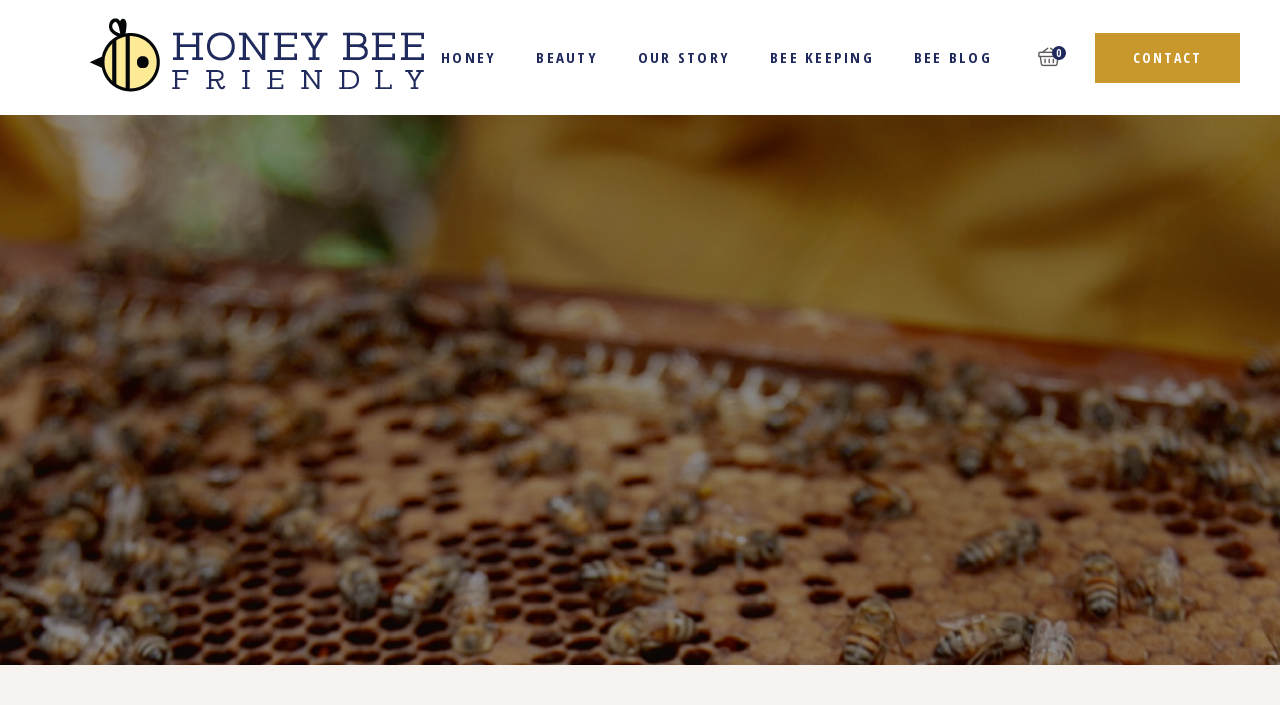

--- FILE ---
content_type: text/html; charset=UTF-8
request_url: https://www.honeybeefriendly.com/h1-img8/
body_size: 14853
content:
<!DOCTYPE html>
<html dir="ltr" lang="en-US" prefix="og: https://ogp.me/ns#">
<head>
	<meta charset="UTF-8">
	<meta name="viewport" content="width=device-width, initial-scale=1, user-scalable=yes">
	<link rel="profile" href="https://gmpg.org/xfn/11">

	<title>| Honey Bee Friendly</title>

		<!-- All in One SEO 4.5.6 - aioseo.com -->
		<meta name="robots" content="max-image-preview:large" />
		<link rel="canonical" href="https://www.honeybeefriendly.com/h1-img8/" />
		<meta name="generator" content="All in One SEO (AIOSEO) 4.5.6" />
		<meta property="og:locale" content="en_US" />
		<meta property="og:site_name" content="Honey Bee Friendly |" />
		<meta property="og:type" content="article" />
		<meta property="og:title" content="| Honey Bee Friendly" />
		<meta property="og:url" content="https://www.honeybeefriendly.com/h1-img8/" />
		<meta property="article:published_time" content="2020-04-15T13:38:33+00:00" />
		<meta property="article:modified_time" content="2020-04-15T13:38:33+00:00" />
		<meta name="twitter:card" content="summary_large_image" />
		<meta name="twitter:title" content="| Honey Bee Friendly" />
		<script type="application/ld+json" class="aioseo-schema">
			{"@context":"https:\/\/schema.org","@graph":[{"@type":"BreadcrumbList","@id":"https:\/\/www.honeybeefriendly.com\/h1-img8\/#breadcrumblist","itemListElement":[{"@type":"ListItem","@id":"https:\/\/www.honeybeefriendly.com\/#listItem","position":1,"name":"Home","item":"https:\/\/www.honeybeefriendly.com\/","nextItem":"https:\/\/www.honeybeefriendly.com\/h1-img8\/#listItem"},{"@type":"ListItem","@id":"https:\/\/www.honeybeefriendly.com\/h1-img8\/#listItem","position":2,"previousItem":"https:\/\/www.honeybeefriendly.com\/#listItem"}]},{"@type":"ItemPage","@id":"https:\/\/www.honeybeefriendly.com\/h1-img8\/#itempage","url":"https:\/\/www.honeybeefriendly.com\/h1-img8\/","name":"| Honey Bee Friendly","inLanguage":"en-US","isPartOf":{"@id":"https:\/\/www.honeybeefriendly.com\/#website"},"breadcrumb":{"@id":"https:\/\/www.honeybeefriendly.com\/h1-img8\/#breadcrumblist"},"author":{"@id":"https:\/\/www.honeybeefriendly.com\/author\/admin\/#author"},"creator":{"@id":"https:\/\/www.honeybeefriendly.com\/author\/admin\/#author"},"datePublished":"2020-04-15T13:38:33-04:00","dateModified":"2020-04-15T13:38:33-04:00"},{"@type":"Organization","@id":"https:\/\/www.honeybeefriendly.com\/#organization","name":"Honey Bee Friendly","url":"https:\/\/www.honeybeefriendly.com\/"},{"@type":"Person","@id":"https:\/\/www.honeybeefriendly.com\/author\/admin\/#author","url":"https:\/\/www.honeybeefriendly.com\/author\/admin\/","name":"admin","image":{"@type":"ImageObject","@id":"https:\/\/www.honeybeefriendly.com\/h1-img8\/#authorImage","url":"https:\/\/secure.gravatar.com\/avatar\/4c05b893f32e147dc46bbb36ef48341c?s=96&d=mm&r=g","width":96,"height":96,"caption":"admin"}},{"@type":"WebSite","@id":"https:\/\/www.honeybeefriendly.com\/#website","url":"https:\/\/www.honeybeefriendly.com\/","name":"Honey Bee Friendly","inLanguage":"en-US","publisher":{"@id":"https:\/\/www.honeybeefriendly.com\/#organization"}}]}
		</script>
		<!-- All in One SEO -->

<link rel='dns-prefetch' href='//fonts.googleapis.com' />
<link rel="alternate" type="application/rss+xml" title="Honey Bee Friendly &raquo; Feed" href="https://www.honeybeefriendly.com/feed/" />
<link rel="alternate" type="application/rss+xml" title="Honey Bee Friendly &raquo; Comments Feed" href="https://www.honeybeefriendly.com/comments/feed/" />
<link rel="alternate" type="application/rss+xml" title="Honey Bee Friendly &raquo;  Comments Feed" href="https://www.honeybeefriendly.com/feed/?attachment_id=125" />
<script type="text/javascript">
/* <![CDATA[ */
window._wpemojiSettings = {"baseUrl":"https:\/\/s.w.org\/images\/core\/emoji\/14.0.0\/72x72\/","ext":".png","svgUrl":"https:\/\/s.w.org\/images\/core\/emoji\/14.0.0\/svg\/","svgExt":".svg","source":{"concatemoji":"https:\/\/www.honeybeefriendly.com\/wp-includes\/js\/wp-emoji-release.min.js?ver=6.4.7"}};
/*! This file is auto-generated */
!function(i,n){var o,s,e;function c(e){try{var t={supportTests:e,timestamp:(new Date).valueOf()};sessionStorage.setItem(o,JSON.stringify(t))}catch(e){}}function p(e,t,n){e.clearRect(0,0,e.canvas.width,e.canvas.height),e.fillText(t,0,0);var t=new Uint32Array(e.getImageData(0,0,e.canvas.width,e.canvas.height).data),r=(e.clearRect(0,0,e.canvas.width,e.canvas.height),e.fillText(n,0,0),new Uint32Array(e.getImageData(0,0,e.canvas.width,e.canvas.height).data));return t.every(function(e,t){return e===r[t]})}function u(e,t,n){switch(t){case"flag":return n(e,"\ud83c\udff3\ufe0f\u200d\u26a7\ufe0f","\ud83c\udff3\ufe0f\u200b\u26a7\ufe0f")?!1:!n(e,"\ud83c\uddfa\ud83c\uddf3","\ud83c\uddfa\u200b\ud83c\uddf3")&&!n(e,"\ud83c\udff4\udb40\udc67\udb40\udc62\udb40\udc65\udb40\udc6e\udb40\udc67\udb40\udc7f","\ud83c\udff4\u200b\udb40\udc67\u200b\udb40\udc62\u200b\udb40\udc65\u200b\udb40\udc6e\u200b\udb40\udc67\u200b\udb40\udc7f");case"emoji":return!n(e,"\ud83e\udef1\ud83c\udffb\u200d\ud83e\udef2\ud83c\udfff","\ud83e\udef1\ud83c\udffb\u200b\ud83e\udef2\ud83c\udfff")}return!1}function f(e,t,n){var r="undefined"!=typeof WorkerGlobalScope&&self instanceof WorkerGlobalScope?new OffscreenCanvas(300,150):i.createElement("canvas"),a=r.getContext("2d",{willReadFrequently:!0}),o=(a.textBaseline="top",a.font="600 32px Arial",{});return e.forEach(function(e){o[e]=t(a,e,n)}),o}function t(e){var t=i.createElement("script");t.src=e,t.defer=!0,i.head.appendChild(t)}"undefined"!=typeof Promise&&(o="wpEmojiSettingsSupports",s=["flag","emoji"],n.supports={everything:!0,everythingExceptFlag:!0},e=new Promise(function(e){i.addEventListener("DOMContentLoaded",e,{once:!0})}),new Promise(function(t){var n=function(){try{var e=JSON.parse(sessionStorage.getItem(o));if("object"==typeof e&&"number"==typeof e.timestamp&&(new Date).valueOf()<e.timestamp+604800&&"object"==typeof e.supportTests)return e.supportTests}catch(e){}return null}();if(!n){if("undefined"!=typeof Worker&&"undefined"!=typeof OffscreenCanvas&&"undefined"!=typeof URL&&URL.createObjectURL&&"undefined"!=typeof Blob)try{var e="postMessage("+f.toString()+"("+[JSON.stringify(s),u.toString(),p.toString()].join(",")+"));",r=new Blob([e],{type:"text/javascript"}),a=new Worker(URL.createObjectURL(r),{name:"wpTestEmojiSupports"});return void(a.onmessage=function(e){c(n=e.data),a.terminate(),t(n)})}catch(e){}c(n=f(s,u,p))}t(n)}).then(function(e){for(var t in e)n.supports[t]=e[t],n.supports.everything=n.supports.everything&&n.supports[t],"flag"!==t&&(n.supports.everythingExceptFlag=n.supports.everythingExceptFlag&&n.supports[t]);n.supports.everythingExceptFlag=n.supports.everythingExceptFlag&&!n.supports.flag,n.DOMReady=!1,n.readyCallback=function(){n.DOMReady=!0}}).then(function(){return e}).then(function(){var e;n.supports.everything||(n.readyCallback(),(e=n.source||{}).concatemoji?t(e.concatemoji):e.wpemoji&&e.twemoji&&(t(e.twemoji),t(e.wpemoji)))}))}((window,document),window._wpemojiSettings);
/* ]]> */
</script>
<link rel='stylesheet' id='wc-square-cart-checkout-block-css' href='https://www.honeybeefriendly.com/wp-content/plugins/woocommerce-square/assets/css/frontend/wc-square-cart-checkout-blocks.min.css?ver=4.5.0' type='text/css' media='all' />
<link rel='stylesheet' id='dripicons-css' href='https://www.honeybeefriendly.com/wp-content/plugins/mellifera-core/inc/icons/dripicons/assets/css/dripicons.min.css?ver=6.4.7' type='text/css' media='all' />
<link rel='stylesheet' id='elegant-icons-css' href='https://www.honeybeefriendly.com/wp-content/plugins/mellifera-core/inc/icons/elegant-icons/assets/css/elegant-icons.min.css?ver=6.4.7' type='text/css' media='all' />
<link rel='stylesheet' id='font-awesome-css' href='https://www.honeybeefriendly.com/wp-content/plugins/mellifera-core/inc/icons/font-awesome/assets/css/all.min.css?ver=6.4.7' type='text/css' media='all' />
<link rel='stylesheet' id='fontkiko-css' href='https://www.honeybeefriendly.com/wp-content/plugins/mellifera-core/inc/icons/fontkiko/assets/css/fontkiko.min.css?ver=6.4.7' type='text/css' media='all' />
<link rel='stylesheet' id='ionicons-css' href='https://www.honeybeefriendly.com/wp-content/plugins/mellifera-core/inc/icons/ionicons/assets/css/ionicons.min.css?ver=6.4.7' type='text/css' media='all' />
<link rel='stylesheet' id='linea-icons-css' href='https://www.honeybeefriendly.com/wp-content/plugins/mellifera-core/inc/icons/linea-icons/assets/css/linea-icons.min.css?ver=6.4.7' type='text/css' media='all' />
<link rel='stylesheet' id='linear-icons-css' href='https://www.honeybeefriendly.com/wp-content/plugins/mellifera-core/inc/icons/linear-icons/assets/css/linear-icons.min.css?ver=6.4.7' type='text/css' media='all' />
<link rel='stylesheet' id='material-icons-css' href='https://fonts.googleapis.com/icon?family=Material+Icons&#038;ver=6.4.7' type='text/css' media='all' />
<link rel='stylesheet' id='simple-line-icons-css' href='https://www.honeybeefriendly.com/wp-content/plugins/mellifera-core/inc/icons/simple-line-icons/assets/css/simple-line-icons.min.css?ver=6.4.7' type='text/css' media='all' />
<style id='wp-emoji-styles-inline-css' type='text/css'>

	img.wp-smiley, img.emoji {
		display: inline !important;
		border: none !important;
		box-shadow: none !important;
		height: 1em !important;
		width: 1em !important;
		margin: 0 0.07em !important;
		vertical-align: -0.1em !important;
		background: none !important;
		padding: 0 !important;
	}
</style>
<link rel='stylesheet' id='wp-block-library-css' href='https://www.honeybeefriendly.com/wp-includes/css/dist/block-library/style.min.css?ver=6.4.7' type='text/css' media='all' />
<style id='classic-theme-styles-inline-css' type='text/css'>
/*! This file is auto-generated */
.wp-block-button__link{color:#fff;background-color:#32373c;border-radius:9999px;box-shadow:none;text-decoration:none;padding:calc(.667em + 2px) calc(1.333em + 2px);font-size:1.125em}.wp-block-file__button{background:#32373c;color:#fff;text-decoration:none}
</style>
<style id='global-styles-inline-css' type='text/css'>
body{--wp--preset--color--black: #000000;--wp--preset--color--cyan-bluish-gray: #abb8c3;--wp--preset--color--white: #ffffff;--wp--preset--color--pale-pink: #f78da7;--wp--preset--color--vivid-red: #cf2e2e;--wp--preset--color--luminous-vivid-orange: #ff6900;--wp--preset--color--luminous-vivid-amber: #fcb900;--wp--preset--color--light-green-cyan: #7bdcb5;--wp--preset--color--vivid-green-cyan: #00d084;--wp--preset--color--pale-cyan-blue: #8ed1fc;--wp--preset--color--vivid-cyan-blue: #0693e3;--wp--preset--color--vivid-purple: #9b51e0;--wp--preset--gradient--vivid-cyan-blue-to-vivid-purple: linear-gradient(135deg,rgba(6,147,227,1) 0%,rgb(155,81,224) 100%);--wp--preset--gradient--light-green-cyan-to-vivid-green-cyan: linear-gradient(135deg,rgb(122,220,180) 0%,rgb(0,208,130) 100%);--wp--preset--gradient--luminous-vivid-amber-to-luminous-vivid-orange: linear-gradient(135deg,rgba(252,185,0,1) 0%,rgba(255,105,0,1) 100%);--wp--preset--gradient--luminous-vivid-orange-to-vivid-red: linear-gradient(135deg,rgba(255,105,0,1) 0%,rgb(207,46,46) 100%);--wp--preset--gradient--very-light-gray-to-cyan-bluish-gray: linear-gradient(135deg,rgb(238,238,238) 0%,rgb(169,184,195) 100%);--wp--preset--gradient--cool-to-warm-spectrum: linear-gradient(135deg,rgb(74,234,220) 0%,rgb(151,120,209) 20%,rgb(207,42,186) 40%,rgb(238,44,130) 60%,rgb(251,105,98) 80%,rgb(254,248,76) 100%);--wp--preset--gradient--blush-light-purple: linear-gradient(135deg,rgb(255,206,236) 0%,rgb(152,150,240) 100%);--wp--preset--gradient--blush-bordeaux: linear-gradient(135deg,rgb(254,205,165) 0%,rgb(254,45,45) 50%,rgb(107,0,62) 100%);--wp--preset--gradient--luminous-dusk: linear-gradient(135deg,rgb(255,203,112) 0%,rgb(199,81,192) 50%,rgb(65,88,208) 100%);--wp--preset--gradient--pale-ocean: linear-gradient(135deg,rgb(255,245,203) 0%,rgb(182,227,212) 50%,rgb(51,167,181) 100%);--wp--preset--gradient--electric-grass: linear-gradient(135deg,rgb(202,248,128) 0%,rgb(113,206,126) 100%);--wp--preset--gradient--midnight: linear-gradient(135deg,rgb(2,3,129) 0%,rgb(40,116,252) 100%);--wp--preset--font-size--small: 13px;--wp--preset--font-size--medium: 20px;--wp--preset--font-size--large: 36px;--wp--preset--font-size--x-large: 42px;--wp--preset--spacing--20: 0.44rem;--wp--preset--spacing--30: 0.67rem;--wp--preset--spacing--40: 1rem;--wp--preset--spacing--50: 1.5rem;--wp--preset--spacing--60: 2.25rem;--wp--preset--spacing--70: 3.38rem;--wp--preset--spacing--80: 5.06rem;--wp--preset--shadow--natural: 6px 6px 9px rgba(0, 0, 0, 0.2);--wp--preset--shadow--deep: 12px 12px 50px rgba(0, 0, 0, 0.4);--wp--preset--shadow--sharp: 6px 6px 0px rgba(0, 0, 0, 0.2);--wp--preset--shadow--outlined: 6px 6px 0px -3px rgba(255, 255, 255, 1), 6px 6px rgba(0, 0, 0, 1);--wp--preset--shadow--crisp: 6px 6px 0px rgba(0, 0, 0, 1);}:where(.is-layout-flex){gap: 0.5em;}:where(.is-layout-grid){gap: 0.5em;}body .is-layout-flow > .alignleft{float: left;margin-inline-start: 0;margin-inline-end: 2em;}body .is-layout-flow > .alignright{float: right;margin-inline-start: 2em;margin-inline-end: 0;}body .is-layout-flow > .aligncenter{margin-left: auto !important;margin-right: auto !important;}body .is-layout-constrained > .alignleft{float: left;margin-inline-start: 0;margin-inline-end: 2em;}body .is-layout-constrained > .alignright{float: right;margin-inline-start: 2em;margin-inline-end: 0;}body .is-layout-constrained > .aligncenter{margin-left: auto !important;margin-right: auto !important;}body .is-layout-constrained > :where(:not(.alignleft):not(.alignright):not(.alignfull)){max-width: var(--wp--style--global--content-size);margin-left: auto !important;margin-right: auto !important;}body .is-layout-constrained > .alignwide{max-width: var(--wp--style--global--wide-size);}body .is-layout-flex{display: flex;}body .is-layout-flex{flex-wrap: wrap;align-items: center;}body .is-layout-flex > *{margin: 0;}body .is-layout-grid{display: grid;}body .is-layout-grid > *{margin: 0;}:where(.wp-block-columns.is-layout-flex){gap: 2em;}:where(.wp-block-columns.is-layout-grid){gap: 2em;}:where(.wp-block-post-template.is-layout-flex){gap: 1.25em;}:where(.wp-block-post-template.is-layout-grid){gap: 1.25em;}.has-black-color{color: var(--wp--preset--color--black) !important;}.has-cyan-bluish-gray-color{color: var(--wp--preset--color--cyan-bluish-gray) !important;}.has-white-color{color: var(--wp--preset--color--white) !important;}.has-pale-pink-color{color: var(--wp--preset--color--pale-pink) !important;}.has-vivid-red-color{color: var(--wp--preset--color--vivid-red) !important;}.has-luminous-vivid-orange-color{color: var(--wp--preset--color--luminous-vivid-orange) !important;}.has-luminous-vivid-amber-color{color: var(--wp--preset--color--luminous-vivid-amber) !important;}.has-light-green-cyan-color{color: var(--wp--preset--color--light-green-cyan) !important;}.has-vivid-green-cyan-color{color: var(--wp--preset--color--vivid-green-cyan) !important;}.has-pale-cyan-blue-color{color: var(--wp--preset--color--pale-cyan-blue) !important;}.has-vivid-cyan-blue-color{color: var(--wp--preset--color--vivid-cyan-blue) !important;}.has-vivid-purple-color{color: var(--wp--preset--color--vivid-purple) !important;}.has-black-background-color{background-color: var(--wp--preset--color--black) !important;}.has-cyan-bluish-gray-background-color{background-color: var(--wp--preset--color--cyan-bluish-gray) !important;}.has-white-background-color{background-color: var(--wp--preset--color--white) !important;}.has-pale-pink-background-color{background-color: var(--wp--preset--color--pale-pink) !important;}.has-vivid-red-background-color{background-color: var(--wp--preset--color--vivid-red) !important;}.has-luminous-vivid-orange-background-color{background-color: var(--wp--preset--color--luminous-vivid-orange) !important;}.has-luminous-vivid-amber-background-color{background-color: var(--wp--preset--color--luminous-vivid-amber) !important;}.has-light-green-cyan-background-color{background-color: var(--wp--preset--color--light-green-cyan) !important;}.has-vivid-green-cyan-background-color{background-color: var(--wp--preset--color--vivid-green-cyan) !important;}.has-pale-cyan-blue-background-color{background-color: var(--wp--preset--color--pale-cyan-blue) !important;}.has-vivid-cyan-blue-background-color{background-color: var(--wp--preset--color--vivid-cyan-blue) !important;}.has-vivid-purple-background-color{background-color: var(--wp--preset--color--vivid-purple) !important;}.has-black-border-color{border-color: var(--wp--preset--color--black) !important;}.has-cyan-bluish-gray-border-color{border-color: var(--wp--preset--color--cyan-bluish-gray) !important;}.has-white-border-color{border-color: var(--wp--preset--color--white) !important;}.has-pale-pink-border-color{border-color: var(--wp--preset--color--pale-pink) !important;}.has-vivid-red-border-color{border-color: var(--wp--preset--color--vivid-red) !important;}.has-luminous-vivid-orange-border-color{border-color: var(--wp--preset--color--luminous-vivid-orange) !important;}.has-luminous-vivid-amber-border-color{border-color: var(--wp--preset--color--luminous-vivid-amber) !important;}.has-light-green-cyan-border-color{border-color: var(--wp--preset--color--light-green-cyan) !important;}.has-vivid-green-cyan-border-color{border-color: var(--wp--preset--color--vivid-green-cyan) !important;}.has-pale-cyan-blue-border-color{border-color: var(--wp--preset--color--pale-cyan-blue) !important;}.has-vivid-cyan-blue-border-color{border-color: var(--wp--preset--color--vivid-cyan-blue) !important;}.has-vivid-purple-border-color{border-color: var(--wp--preset--color--vivid-purple) !important;}.has-vivid-cyan-blue-to-vivid-purple-gradient-background{background: var(--wp--preset--gradient--vivid-cyan-blue-to-vivid-purple) !important;}.has-light-green-cyan-to-vivid-green-cyan-gradient-background{background: var(--wp--preset--gradient--light-green-cyan-to-vivid-green-cyan) !important;}.has-luminous-vivid-amber-to-luminous-vivid-orange-gradient-background{background: var(--wp--preset--gradient--luminous-vivid-amber-to-luminous-vivid-orange) !important;}.has-luminous-vivid-orange-to-vivid-red-gradient-background{background: var(--wp--preset--gradient--luminous-vivid-orange-to-vivid-red) !important;}.has-very-light-gray-to-cyan-bluish-gray-gradient-background{background: var(--wp--preset--gradient--very-light-gray-to-cyan-bluish-gray) !important;}.has-cool-to-warm-spectrum-gradient-background{background: var(--wp--preset--gradient--cool-to-warm-spectrum) !important;}.has-blush-light-purple-gradient-background{background: var(--wp--preset--gradient--blush-light-purple) !important;}.has-blush-bordeaux-gradient-background{background: var(--wp--preset--gradient--blush-bordeaux) !important;}.has-luminous-dusk-gradient-background{background: var(--wp--preset--gradient--luminous-dusk) !important;}.has-pale-ocean-gradient-background{background: var(--wp--preset--gradient--pale-ocean) !important;}.has-electric-grass-gradient-background{background: var(--wp--preset--gradient--electric-grass) !important;}.has-midnight-gradient-background{background: var(--wp--preset--gradient--midnight) !important;}.has-small-font-size{font-size: var(--wp--preset--font-size--small) !important;}.has-medium-font-size{font-size: var(--wp--preset--font-size--medium) !important;}.has-large-font-size{font-size: var(--wp--preset--font-size--large) !important;}.has-x-large-font-size{font-size: var(--wp--preset--font-size--x-large) !important;}
.wp-block-navigation a:where(:not(.wp-element-button)){color: inherit;}
:where(.wp-block-post-template.is-layout-flex){gap: 1.25em;}:where(.wp-block-post-template.is-layout-grid){gap: 1.25em;}
:where(.wp-block-columns.is-layout-flex){gap: 2em;}:where(.wp-block-columns.is-layout-grid){gap: 2em;}
.wp-block-pullquote{font-size: 1.5em;line-height: 1.6;}
</style>
<link rel='stylesheet' id='contact-form-7-css' href='https://www.honeybeefriendly.com/wp-content/plugins/contact-form-7/includes/css/styles.css?ver=5.8.7' type='text/css' media='all' />
<style id='woocommerce-inline-inline-css' type='text/css'>
.woocommerce form .form-row .required { visibility: visible; }
</style>
<link rel='stylesheet' id='qi-addons-for-elementor-grid-style-css' href='https://www.honeybeefriendly.com/wp-content/plugins/qi-addons-for-elementor/assets/css/grid.min.css?ver=6.4.7' type='text/css' media='all' />
<link rel='stylesheet' id='qi-addons-for-elementor-helper-parts-style-css' href='https://www.honeybeefriendly.com/wp-content/plugins/qi-addons-for-elementor/assets/css/helper-parts.min.css?ver=6.4.7' type='text/css' media='all' />
<link rel='stylesheet' id='qi-addons-for-elementor-style-css' href='https://www.honeybeefriendly.com/wp-content/plugins/qi-addons-for-elementor/assets/css/main.min.css?ver=6.4.7' type='text/css' media='all' />
<link rel='stylesheet' id='select2-css' href='https://www.honeybeefriendly.com/wp-content/plugins/woocommerce/assets/css/select2.css?ver=8.6.3' type='text/css' media='all' />
<link rel='stylesheet' id='mellifera-core-dashboard-style-css' href='https://www.honeybeefriendly.com/wp-content/plugins/mellifera-core/inc/core-dashboard/assets/css/core-dashboard.min.css?ver=6.4.7' type='text/css' media='all' />
<link rel='stylesheet' id='swiper-css' href='https://www.honeybeefriendly.com/wp-content/plugins/elementor/assets/lib/swiper/css/swiper.min.css?ver=5.3.6' type='text/css' media='all' />
<link rel='stylesheet' id='mellifera-main-css' href='https://www.honeybeefriendly.com/wp-content/themes/mellifera/assets/css/main.min.css?ver=6.4.7' type='text/css' media='all' />
<link rel='stylesheet' id='mellifera-core-style-css' href='https://www.honeybeefriendly.com/wp-content/plugins/mellifera-core/assets/css/mellifera-core.min.css?ver=6.4.7' type='text/css' media='all' />
<link rel='stylesheet' id='mellifera-child-style-css' href='https://www.honeybeefriendly.com/wp-content/themes/mellifera-child/style.css?ver=6.4.7' type='text/css' media='all' />
<link rel='stylesheet' id='magnific-popup-css' href='https://www.honeybeefriendly.com/wp-content/themes/mellifera/assets/plugins/magnific-popup/magnific-popup.css?ver=6.4.7' type='text/css' media='all' />
<link rel='stylesheet' id='mellifera-google-fonts-css' href='https://fonts.googleapis.com/css?family=Open+Sans+Condensed%3A300%2C400%2C500%2C600%2C700%7COpen+Sans%3A300%2C400%2C500%2C600%2C700%7COpen+Sans%3A300%2C400%2C500%2C600%2C700%7COpen+Sans+Condensed%3A300%2C400%2C500%2C600%2C700&#038;subset=latin-ext&#038;ver=1.0.0' type='text/css' media='all' />
<link rel='stylesheet' id='mellifera-style-css' href='https://www.honeybeefriendly.com/wp-content/themes/mellifera/style.css?ver=6.4.7' type='text/css' media='all' />
<style id='mellifera-style-inline-css' type='text/css'>
#qodef-page-footer-bottom-area { background-color: transparent;border-top-color: transparent;border-top-width: 1px;}#qodef-page-footer { background-color: #c8982c;background-size: contain;background-position: center bottom;background-image: url(https://www.honeybeefriendly.com/wp-content/uploads/2020/09/Asset-28HoneyBeeFriendly.png);}body { background-color: #f7f3f0;}.qodef-h1 a:hover, h1 a:hover, .qodef-h2 a:hover, h2 a:hover, .qodef-h3 a:hover, h3 a:hover, .qodef-h4 a:hover, h4 a:hover, .qodef-h5 a:hover, h5 a:hover, .qodef-h6 a:hover, h6 a:hover, a:hover, p a:hover, #qodef-page-header .widget_icl_lang_sel_widget .wpml-ls-legacy-dropdown .wpml-ls-item-toggle:hover, #qodef-page-header .widget_icl_lang_sel_widget .wpml-ls-legacy-dropdown-click .wpml-ls-item-toggle:hover, #qodef-page-header .widget_icl_lang_sel_widget .wpml-ls-legacy-dropdown .wpml-ls-sub-menu .wpml-ls-item a:hover, #qodef-page-header .widget_icl_lang_sel_widget .wpml-ls-legacy-dropdown-click .wpml-ls-sub-menu .wpml-ls-item a:hover, #qodef-page-header .widget_icl_lang_sel_widget .wpml-ls-legacy-list-horizontal ul li a:hover, #qodef-page-header .widget_icl_lang_sel_widget .wpml-ls-legacy-list-vertical ul li a:hover, #qodef-page-mobile-header .widget_icl_lang_sel_widget .wpml-ls-legacy-dropdown .wpml-ls-item-toggle:hover, #qodef-page-mobile-header .widget_icl_lang_sel_widget .wpml-ls-legacy-dropdown-click .wpml-ls-item-toggle:hover, #qodef-page-mobile-header .widget_icl_lang_sel_widget .wpml-ls-legacy-dropdown .wpml-ls-sub-menu .wpml-ls-item a:hover, #qodef-page-mobile-header .widget_icl_lang_sel_widget .wpml-ls-legacy-dropdown-click .wpml-ls-sub-menu .wpml-ls-item a:hover, #qodef-page-mobile-header .widget_icl_lang_sel_widget .wpml-ls-legacy-list-horizontal ul li a:hover, #qodef-page-mobile-header .widget_icl_lang_sel_widget .wpml-ls-legacy-list-vertical ul li a:hover, #qodef-page-sidebar .widget_icl_lang_sel_widget .wpml-ls-legacy-dropdown .wpml-ls-item-toggle:hover, #qodef-page-sidebar .widget_icl_lang_sel_widget .wpml-ls-legacy-dropdown-click .wpml-ls-item-toggle:hover, #qodef-page-sidebar .widget_icl_lang_sel_widget .wpml-ls-legacy-dropdown .wpml-ls-sub-menu .wpml-ls-item a:hover, #qodef-page-sidebar .widget_icl_lang_sel_widget .wpml-ls-legacy-dropdown-click .wpml-ls-sub-menu .wpml-ls-item a:hover, #qodef-page-sidebar .widget_icl_lang_sel_widget .wpml-ls-legacy-list-horizontal ul li a:hover, #qodef-page-sidebar .widget_icl_lang_sel_widget .wpml-ls-legacy-list-vertical ul li a:hover, #qodef-page-footer .widget_icl_lang_sel_widget .wpml-ls-legacy-dropdown .wpml-ls-item-toggle:hover, #qodef-page-footer .widget_icl_lang_sel_widget .wpml-ls-legacy-dropdown-click .wpml-ls-item-toggle:hover, #qodef-page-footer .widget_icl_lang_sel_widget .wpml-ls-legacy-dropdown .wpml-ls-sub-menu .wpml-ls-item a:hover, #qodef-page-footer .widget_icl_lang_sel_widget .wpml-ls-legacy-dropdown-click .wpml-ls-sub-menu .wpml-ls-item a:hover, #qodef-side-area .widget_icl_lang_sel_widget .wpml-ls-legacy-dropdown .wpml-ls-item-toggle:hover, #qodef-side-area .widget_icl_lang_sel_widget .wpml-ls-legacy-dropdown-click .wpml-ls-item-toggle:hover, #qodef-side-area .widget_icl_lang_sel_widget .wpml-ls-legacy-dropdown .wpml-ls-sub-menu .wpml-ls-item a:hover, #qodef-side-area .widget_icl_lang_sel_widget .wpml-ls-legacy-dropdown-click .wpml-ls-sub-menu .wpml-ls-item a:hover, .qodef-blog .qodef-blog-item .qodef-e-info .qodef-e-info-item.qodef-e-info-category a, .qodef-blog .qodef-blog-item .qodef-e-info .qodef-e-info-item.qodef-e-info-comments:before, .qodef-blog .qodef-blog-item .qodef-e-info .qodef-e-info-item a:hover, #qodef-page-comments-list .qodef-m-comments .comment-respond .comment-reply-title small, #qodef-page-comments-list .qodef-comment-item .qodef-e-date a, #qodef-page-comments-list .qodef-comment-item .qodef-e-links>*, .qodef-m-filter .qodef-m-filter-item.qodef--active, .qodef-m-filter .qodef-m-filter-item:hover, .wp-block-button.is-style-outline .wp-block-button__link, .wp-block-file:hover, .qodef-mobile-header-navigation>ul>li>a:hover, .qodef-mobile-header-navigation>ul>li.current-menu-ancestor>a, .qodef-mobile-header-navigation>ul>li.current-menu-item>a, .qodef-mobile-header-navigation .qodef-drop-down-second-inner ul li>a:hover, .qodef-mobile-header-navigation .qodef-drop-down-second-inner ul li.current-menu-ancestor>a, .qodef-mobile-header-navigation .qodef-drop-down-second-inner ul li.current-menu-item>a, .qodef-header-navigation>ul>li>a:hover, .qodef-header-navigation>ul>li.current-menu-ancestor>a, .qodef-header-navigation>ul>li.current-menu-item>a, .qodef-header-navigation>ul>li.qodef-menu-item--narrow ul:not(.qodef-drop-down--right) li.current-menu-ancestor>a, .qodef-header-navigation>ul>li.qodef-menu-item--narrow ul:not(.qodef-drop-down--right) li.current-menu-item>a, .qodef-header-navigation>ul>li.qodef-menu-item--narrow ul:not(.qodef-drop-down--right) li:hover>a, .qodef-header-navigation>ul>li.qodef-menu-item--narrow ul.qodef-drop-down--right li.current-menu-ancestor>a, .qodef-header-navigation>ul>li.qodef-menu-item--narrow ul.qodef-drop-down--right li.current-menu-item>a, .qodef-header-navigation>ul>li.qodef-menu-item--narrow ul.qodef-drop-down--right li:hover>a, .qodef-m-pagination.qodef--wp .page-numbers, .qodef-m-pagination.qodef--wp .page-numbers.next, .qodef-m-pagination.qodef--wp .page-numbers.prev, .qodef-m-pagination.qodef--standard .qodef-m-pagination-item, .qodef-m-pagination.qodef--standard .qodef-m-pagination-item a, .qodef-m-pagination.qodef--standard .qodef-m-pagination-item.qodef--next, .qodef-m-pagination.qodef--standard .qodef-m-pagination-item.qodef--prev, .qodef-m-pagination.qodef--standard .qodef-m-pagination-item.qodef--next.qodef--active, .qodef-m-pagination.qodef--standard .qodef-m-pagination-item.qodef--next:hover, .qodef-m-pagination.qodef--standard .qodef-m-pagination-item.qodef--prev.qodef--active, .qodef-m-pagination.qodef--standard .qodef-m-pagination-item.qodef--prev:hover, .qodef-m-pagination.qodef--standard .qodef-m-pagination-item.qodef--next.qodef--active a, .qodef-m-pagination.qodef--standard .qodef-m-pagination-item.qodef--next:hover a, .qodef-m-pagination.qodef--standard .qodef-m-pagination-item.qodef--prev.qodef--active a, .qodef-m-pagination.qodef--standard .qodef-m-pagination-item.qodef--prev:hover a, .qodef-m-pagination.qodef--infinite-scroll .qodef-infinite-scroll-spinner, .qodef-pagination--on.qodef-pagination-type--load-more .qodef-loading-spinner, .qodef-single-links>span:not(.qodef-m-single-links-title), .widget .qodef-widget-title a:hover, .widget a:hover, .widget.widget_calendar tfoot a:hover, .widget.widget_tag_cloud .tagcloud a:hover, #qodef-top-area .widget .qodef-widget-title a:hover, #qodef-top-area .widget a:hover, #qodef-top-area .widget.widget_calendar tfoot a:hover, #qodef-top-area .widget.widget_tag_cloud .tagcloud a:hover, #qodef-side-area .widget .qodef-widget-title a:hover, #qodef-side-area .widget a:hover, #qodef-side-area .widget.widget_calendar tfoot a:hover, #qodef-side-area .widget.widget_tag_cloud .tagcloud a:hover, .qodef-mega-menu-widget-holder .widget .qodef-widget-title a:hover, .qodef-mega-menu-widget-holder .widget a:hover, .qodef-mega-menu-widget-holder .widget.widget_calendar tfoot a:hover, .qodef-mega-menu-widget-holder .widget.widget_tag_cloud .tagcloud a:hover, #qodef-woo-page .price, .qodef-woo-shortcode .price, .woocommerce-account .woocommerce-MyAccount-navigation ul li.is-active a, #qodef-woo-page .woocommerce-pagination .page-numbers, #qodef-woo-page .woocommerce-pagination .page-numbers.next.current, #qodef-woo-page .woocommerce-pagination .page-numbers.next:hover, #qodef-woo-page .woocommerce-pagination .page-numbers.prev.current, #qodef-woo-page .woocommerce-pagination .page-numbers.prev:hover, .qodef-woo-product-list .qodef-woo-product-inner:hover .qodef-woo-product-title, .qodef-woo-product-list .qodef-woo-product-inner:hover .qodef-woo-product-title a, #qodef-woo-page .qodef-quantity-buttons .qodef-icon-fontkiko:hover, #qodef-woo-page.qodef--single .woocommerce-tabs .wc-tabs li a:hover, #qodef-woo-page.qodef--single .woocommerce-tabs .wc-tabs li.active a, #qodef-woo-page.qodef--single .woocommerce-tabs .wc-tabs li.ui-state-active a, #qodef-woo-page.qodef--single .woocommerce-tabs .wc-tabs li.ui-state-hover a, .widget.woocommerce .price, .widget.woocommerce .button, .widget.widget_layered_nav ul li.chosen a, .widget.widget_product_tag_cloud .tagcloud a:hover, .widget.widget_products .qodef-woo-product-title a:hover, .widget.widget_recently_viewed_products .qodef-woo-product-title a:hover, .widget.widget_top_rated_products .qodef-woo-product-title a:hover, .widget.widget_recent_reviews a:hover, #qodef-page-footer .widget.widget_layered_nav ul li.chosen a, #qodef-page-footer .widget.widget_product_tag_cloud .tagcloud a:hover, #qodef-page-footer .widget.widget_products .qodef-woo-product-title a:hover, #qodef-page-footer .widget.widget_recently_viewed_products .qodef-woo-product-title a:hover, #qodef-page-footer .widget.widget_top_rated_products .qodef-woo-product-title a:hover, #qodef-page-footer .widget.widget_recent_reviews a:hover, .qodef-blog.qodef-item-layout--carousel .qodef-e-inner:hover .entry-title, .qodef-blog.qodef-item-layout--minimal .qodef-e-inner:hover .qodef-e-title, #qodef-single-post-navigation .qodef-icon-fontkiko, #qodef-single-post-navigation .qodef-m-nav-label, .qodef-fullscreen-menu>ul>li>a:hover, .qodef-fullscreen-menu>ul>li.current-menu-ancestor>a, .qodef-fullscreen-menu>ul>li.current-menu-item>a, .qodef-fullscreen-menu .qodef-drop-down-second-inner ul li>a:hover, .qodef-fullscreen-menu .qodef-drop-down-second-inner ul li.current-menu-ancestor>a, .qodef-fullscreen-menu .qodef-drop-down-second-inner ul li.current-menu-item>a, .qodef-header--vertical .qodef-header-vertical-navigation>ul>li>a:hover, .qodef-header--vertical .qodef-header-vertical-navigation>ul>li .qodef-drop-down-second-inner ul li.current-menu-ancestor>a, .qodef-header--vertical .qodef-header-vertical-navigation>ul>li .qodef-drop-down-second-inner ul li.current-menu-item>a, .qodef-header--vertical .qodef-header-vertical-navigation>ul>li .qodef-drop-down-second-inner ul li:hover>a, .qodef-header--vertical .qodef-header-vertical-navigation>ul>li.current-menu-ancestor>a, .qodef-header--vertical .qodef-header-vertical-navigation>ul>li.current-menu-item>a, .qodef-blog-like .qodef-icon, #qodef-multiple-map-notice, .qodef-map-marker-holder .qodef-info-window-inner .qodef-info-window-link:hover~.qodef-info-window-details .qodef-info-window-title, .qodef-header-navigation ul li.qodef-menu-item--wide .qodef-drop-down-second-inner>ul>li>a:hover, .qodef-header-navigation ul li.qodef-menu-item--wide .qodef-drop-down-second-inner>ul>li ul li.current-menu-item>a, .qodef-header-navigation ul li.qodef-menu-item--wide .qodef-drop-down-second-inner>ul>li ul li:hover>a, .qodef-header-navigation ul li.qodef-menu-item--wide .qodef-drop-down-second-inner>ul>li.current-menu-ancestor>a, .qodef-header-navigation ul li.qodef-menu-item--wide .qodef-drop-down-second-inner>ul>li.current-menu-item>a, .qodef-header-navigation ul li.qodef-menu-item--wide .qodef-drop-down-second-inner>ul>li.qodef--hide-link:not(.current-menu-ancestor):not(.current-menu-item)>a:hover, .qodef-woo-dropdown-cart .qodef-e-price, .qodef-woo-dropdown-cart .qodef-e-quantity, #qodef-top-area .qodef-woo-dropdown-cart .qodef-woo-dropdown-items a:hover, .qodef-portfolio-list.qodef-item-layout--info-below.qodef-hover-animation--zoom .qodef-e-inner:hover .qodef-e-title, .qodef-team-list .qodef-e-role, .qodef-testimonials-list .qodef-e-content .qodef-e-author-job, .qodef-fullscreen-search-holder .qodef-m-form-submit:hover, .qodef-button.qodef-layout--outlined, .qodef-button.qodef-layout--textual, .qodef-button.qodef-layout--textual:hover, .qodef-info-box:hover .qodef-m-title, .qodef-interactive-showcase-section .qodef-iss-item .qodef-iss-content .qodef-e-title, .qodef-tabs.qodef-layout--simple .qodef-tabs-navigation li a:hover, .qodef-tabs.qodef-layout--simple .qodef-tabs-navigation li.active a, .qodef-tabs.qodef-layout--simple .qodef-tabs-navigation li.ui-state-active a, .qodef-tabs.qodef-layout--simple .qodef-tabs-navigation li.ui-state-hover a, .qodef-video-button .qodef-m-play .qodef-m-play-inner .qodef-icon-fontkiko, #qodef-page-spinner .qodef-m-inner { color: #c8982c;}.qodef-blog .qodef-blog-item .qodef-e-info .qodef-e-info-item.qodef-e-info-date a, .wp-block-cover-image h1 a:hover, .wp-block-cover-image h2 a:hover, .wp-block-cover-image h3 a:hover, .wp-block-cover-image h4 a:hover, .wp-block-cover-image h5 a:hover, .wp-block-cover-image h6 a:hover, .wp-block-cover-image p a:hover, .wp-block-cover h1 a:hover, .wp-block-cover h2 a:hover, .wp-block-cover h3 a:hover, .wp-block-cover h4 a:hover, .wp-block-cover h5 a:hover, .wp-block-cover h6 a:hover, .wp-block-cover p a:hover { color: #c8982c!important;}.wp-block-quote:before, blockquote:before, .qodef-theme-button, button[type=submit], input[type=submit], .qodef-blog .qodef-blog-item.format-link .qodef-e-link, .qodef-blog .qodef-blog-item.format-quote .qodef-e-quote, .qodef-blog .mejs-controls .mejs-time-rail .mejs-time-current, .qodef-blog.qodef--single article .qodef-e-info-item.qodef-e-info-tags a, .qodef-blog.qodef--single .mejs-controls .mejs-time-rail .mejs-time-current, .wp-block-button .wp-block-button__link, .wp-block-button.is-style-outline .wp-block-button__link:hover, .qodef-m-pagination.qodef--wp .page-numbers:not(.dots).current, .qodef-m-pagination.qodef--wp .page-numbers:not(.dots):hover, .qodef-m-pagination.qodef--standard .qodef-m-pagination-item.qodef--active, .qodef-m-pagination.qodef--standard .qodef-m-pagination-item:not(.next).qodef--active, .qodef-m-pagination.qodef--standard .qodef-m-pagination-item:not(.next):hover, .qodef-m-pagination.qodef--standard .qodef-m-pagination-item:not(.prev).qodef--active, .qodef-m-pagination.qodef--standard .qodef-m-pagination-item:not(.prev):hover, .widget.widget_calendar #today, #qodef-top-area .widget.widget_calendar #today, #qodef-side-area .widget.widget_calendar #today, .qodef-mega-menu-widget-holder .widget.widget_calendar #today, #qodef-woo-page .qodef-woo-product-mark, .qodef-woo-shortcode .qodef-woo-product-mark, #qodef-woo-page .button, .qodef-woo-shortcode .button, #qodef-woo-page .added_to_cart, .qodef-woo-shortcode .added_to_cart, .woocommerce-page div.woocommerce>.return-to-shop a, .woocommerce-account .button, #qodef-woo-page .woocommerce-pagination .page-numbers:not(.dots).current, #qodef-woo-page .woocommerce-pagination .page-numbers:not(.dots):hover, #qodef-woo-page .woocommerce-pagination .page-numbers:not(.next).current, #qodef-woo-page .woocommerce-pagination .page-numbers:not(.next):hover, #qodef-woo-page .woocommerce-pagination .page-numbers:not(.prev).current, #qodef-woo-page .woocommerce-pagination .page-numbers:not(.prev):hover, #qodef-woo-page.qodef--single .entry-summary .qodef-social-share li a, .widget.widget_price_filter .price_slider_wrapper .ui-widget-content .ui-slider-handle, .widget.widget_price_filter .price_slider_wrapper .ui-widget-content .ui-slider-range, .widget.widget_price_filter .price_slider_amount .button, #qodef-page-footer .widget.widget_price_filter .price_slider_wrapper .ui-widget-content .ui-slider-handle, #qodef-page-footer .widget.widget_price_filter .price_slider_wrapper .ui-widget-content .ui-slider-range, #qodef-page-footer .widget.widget_price_filter .price_slider_amount .button, #qodef-back-to-top .qodef-back-to-top-icon, .qodef-places-geo-radius .noUi-target .noUi-connect, .qodef-places-geo-radius .noUi-target .noUi-handle, .qodef-woo-dropdown-cart .qodef-m-opener .qodef-m-opener-count, .qodef-woo-dropdown-cart .qodef-m-action-link, .qodef-woo-side-area-cart .qodef-m-action-link, .qodef-portfolio-single .qodef-inof--social-share li a, .qodef-portfolio-single .qodef-portfolio-info .qodef-inof--social-share li a, .qodef-portfolio-list.qodef-item-layout--info-on-hover .qodef-e-content-inner, .qodef-team-list .qodef-team-member-social-icons .qodef-team-member-social-icon, .qodef-testimonials-list .swiper-pagination-bullets .swiper-pagination-bullet:before, .qodef-button.qodef-layout--filled.qodef-html--link, .qodef-button.qodef-layout--outlined:hover, .qodef-icon-holder.qodef-layout--circle, .qodef-icon-holder.qodef-layout--square, #qodef-page-spinner.qodef-layout--progress-bar .qodef-m-spinner-line-front, .widget.widget_mellifera_core_social_icons_group .qodef-icon-holder.qodef-layout--circle { background-color: #c8982c;}.wp-block-button.is-style-outline .wp-block-button__link, .wp-block-button.is-style-outline .wp-block-button__link:hover, .widget.woocommerce .button, #qodef-back-to-top .qodef-back-to-top-icon, .qodef-button.qodef-layout--outlined, .qodef-button.qodef-layout--outlined:hover { border-color: #c8982c;}#qodef-top-area { background-color: #ffffff;}.qodef-page-title { height: 550px;background-image: url(https://www.honeybeefriendly.com/wp-content/uploads/2020/10/Asset-2HBF.png);}@media only screen and (max-width: 1024px) { .qodef-page-title { height: 200px;}}.qodef-header--standard #qodef-page-header { background-color: #ffffff;}@media only screen and (max-width: 680px){h1 { font-size: 50px;}h2 { font-size: 40px;}}
</style>
<script type="text/javascript" src="https://www.honeybeefriendly.com/wp-includes/js/jquery/jquery.min.js?ver=3.7.1" id="jquery-core-js"></script>
<script type="text/javascript" src="https://www.honeybeefriendly.com/wp-includes/js/jquery/jquery-migrate.min.js?ver=3.4.1" id="jquery-migrate-js"></script>
<script type="text/javascript" src="https://www.honeybeefriendly.com/wp-content/plugins/woocommerce/assets/js/jquery-blockui/jquery.blockUI.min.js?ver=2.7.0-wc.8.6.3" id="jquery-blockui-js" defer="defer" data-wp-strategy="defer"></script>
<script type="text/javascript" id="wc-add-to-cart-js-extra">
/* <![CDATA[ */
var wc_add_to_cart_params = {"ajax_url":"\/wp-admin\/admin-ajax.php","wc_ajax_url":"\/?wc-ajax=%%endpoint%%","i18n_view_cart":"View cart","cart_url":"https:\/\/www.honeybeefriendly.com\/cart\/","is_cart":"","cart_redirect_after_add":"no"};
/* ]]> */
</script>
<script type="text/javascript" src="https://www.honeybeefriendly.com/wp-content/plugins/woocommerce/assets/js/frontend/add-to-cart.min.js?ver=8.6.3" id="wc-add-to-cart-js" defer="defer" data-wp-strategy="defer"></script>
<script type="text/javascript" src="https://www.honeybeefriendly.com/wp-content/plugins/woocommerce/assets/js/js-cookie/js.cookie.min.js?ver=2.1.4-wc.8.6.3" id="js-cookie-js" defer="defer" data-wp-strategy="defer"></script>
<script type="text/javascript" id="woocommerce-js-extra">
/* <![CDATA[ */
var woocommerce_params = {"ajax_url":"\/wp-admin\/admin-ajax.php","wc_ajax_url":"\/?wc-ajax=%%endpoint%%"};
/* ]]> */
</script>
<script type="text/javascript" src="https://www.honeybeefriendly.com/wp-content/plugins/woocommerce/assets/js/frontend/woocommerce.min.js?ver=8.6.3" id="woocommerce-js" defer="defer" data-wp-strategy="defer"></script>
<script type="text/javascript" src="https://www.honeybeefriendly.com/wp-content/plugins/woocommerce/assets/js/select2/select2.full.min.js?ver=4.0.3-wc.8.6.3" id="select2-js" defer="defer" data-wp-strategy="defer"></script>
<link rel="https://api.w.org/" href="https://www.honeybeefriendly.com/wp-json/" /><link rel="alternate" type="application/json" href="https://www.honeybeefriendly.com/wp-json/wp/v2/media/125" /><link rel="EditURI" type="application/rsd+xml" title="RSD" href="https://www.honeybeefriendly.com/xmlrpc.php?rsd" />
<meta name="generator" content="WordPress 6.4.7" />
<meta name="generator" content="WooCommerce 8.6.3" />
<link rel='shortlink' href='https://www.honeybeefriendly.com/?p=125' />
<link rel="alternate" type="application/json+oembed" href="https://www.honeybeefriendly.com/wp-json/oembed/1.0/embed?url=https%3A%2F%2Fwww.honeybeefriendly.com%2Fh1-img8%2F" />
<link rel="alternate" type="text/xml+oembed" href="https://www.honeybeefriendly.com/wp-json/oembed/1.0/embed?url=https%3A%2F%2Fwww.honeybeefriendly.com%2Fh1-img8%2F&#038;format=xml" />
<!-- Global site tag (gtag.js) - Google Analytics -->
<script async src="https://www.googletagmanager.com/gtag/js?id=G-KFMBQ0GTS3"></script>
<script>
  window.dataLayer = window.dataLayer || [];
  function gtag(){dataLayer.push(arguments);}
  gtag('js', new Date());

  gtag('config', 'G-KFMBQ0GTS3');
</script>	<link href="https://fonts.googleapis.com/css2?family=Roboto+Slab&display=swap" rel="stylesheet">
	<noscript><style>.woocommerce-product-gallery{ opacity: 1 !important; }</style></noscript>
	<meta name="generator" content="Elementor 3.19.2; features: additional_custom_breakpoints, e_image_loading_optimization; settings: css_print_method-external, google_font-enabled, font_display-auto">
<meta name="generator" content="Powered by Slider Revolution 6.6.14 - responsive, Mobile-Friendly Slider Plugin for WordPress with comfortable drag and drop interface." />
<link rel="icon" href="https://www.honeybeefriendly.com/wp-content/uploads/2020/12/cropped-Asset-11HoneyBeeFriendly-1-32x32.png" sizes="32x32" />
<link rel="icon" href="https://www.honeybeefriendly.com/wp-content/uploads/2020/12/cropped-Asset-11HoneyBeeFriendly-1-192x192.png" sizes="192x192" />
<link rel="apple-touch-icon" href="https://www.honeybeefriendly.com/wp-content/uploads/2020/12/cropped-Asset-11HoneyBeeFriendly-1-180x180.png" />
<meta name="msapplication-TileImage" content="https://www.honeybeefriendly.com/wp-content/uploads/2020/12/cropped-Asset-11HoneyBeeFriendly-1-270x270.png" />
<script>function setREVStartSize(e){
			//window.requestAnimationFrame(function() {
				window.RSIW = window.RSIW===undefined ? window.innerWidth : window.RSIW;
				window.RSIH = window.RSIH===undefined ? window.innerHeight : window.RSIH;
				try {
					var pw = document.getElementById(e.c).parentNode.offsetWidth,
						newh;
					pw = pw===0 || isNaN(pw) || (e.l=="fullwidth" || e.layout=="fullwidth") ? window.RSIW : pw;
					e.tabw = e.tabw===undefined ? 0 : parseInt(e.tabw);
					e.thumbw = e.thumbw===undefined ? 0 : parseInt(e.thumbw);
					e.tabh = e.tabh===undefined ? 0 : parseInt(e.tabh);
					e.thumbh = e.thumbh===undefined ? 0 : parseInt(e.thumbh);
					e.tabhide = e.tabhide===undefined ? 0 : parseInt(e.tabhide);
					e.thumbhide = e.thumbhide===undefined ? 0 : parseInt(e.thumbhide);
					e.mh = e.mh===undefined || e.mh=="" || e.mh==="auto" ? 0 : parseInt(e.mh,0);
					if(e.layout==="fullscreen" || e.l==="fullscreen")
						newh = Math.max(e.mh,window.RSIH);
					else{
						e.gw = Array.isArray(e.gw) ? e.gw : [e.gw];
						for (var i in e.rl) if (e.gw[i]===undefined || e.gw[i]===0) e.gw[i] = e.gw[i-1];
						e.gh = e.el===undefined || e.el==="" || (Array.isArray(e.el) && e.el.length==0)? e.gh : e.el;
						e.gh = Array.isArray(e.gh) ? e.gh : [e.gh];
						for (var i in e.rl) if (e.gh[i]===undefined || e.gh[i]===0) e.gh[i] = e.gh[i-1];
											
						var nl = new Array(e.rl.length),
							ix = 0,
							sl;
						e.tabw = e.tabhide>=pw ? 0 : e.tabw;
						e.thumbw = e.thumbhide>=pw ? 0 : e.thumbw;
						e.tabh = e.tabhide>=pw ? 0 : e.tabh;
						e.thumbh = e.thumbhide>=pw ? 0 : e.thumbh;
						for (var i in e.rl) nl[i] = e.rl[i]<window.RSIW ? 0 : e.rl[i];
						sl = nl[0];
						for (var i in nl) if (sl>nl[i] && nl[i]>0) { sl = nl[i]; ix=i;}
						var m = pw>(e.gw[ix]+e.tabw+e.thumbw) ? 1 : (pw-(e.tabw+e.thumbw)) / (e.gw[ix]);
						newh =  (e.gh[ix] * m) + (e.tabh + e.thumbh);
					}
					var el = document.getElementById(e.c);
					if (el!==null && el) el.style.height = newh+"px";
					el = document.getElementById(e.c+"_wrapper");
					if (el!==null && el) {
						el.style.height = newh+"px";
						el.style.display = "block";
					}
				} catch(e){
					console.log("Failure at Presize of Slider:" + e)
				}
			//});
		  };</script>
</head>
<body class="attachment attachment-template-default single single-attachment postid-125 attachmentid-125 attachment-jpeg theme-mellifera qode-framework-1.2.2 woocommerce-no-js qodef-qi--no-touch qi-addons-for-elementor-1.6.7 qodef-back-to-top--enabled  qodef-content-grid-1300 qodef-header--standard qodef-header-appearance--sticky qodef-mobile-header--standard qodef-drop-down-second--full-width qodef-drop-down-second--default mellifera-core-1.1 mellifera-child-child-1.0.0 mellifera-1.2 qodef-header-standard--right qodef-search--covers-header elementor-default elementor-kit-2676" itemscope itemtype="https://schema.org/WebPage">
		<div id="qodef-page-wrapper" class="">
		<header id="qodef-page-header">
		<div id="qodef-page-header-inner" class="qodef-content-grid">
		<a itemprop="url" class="qodef-header-logo-link qodef-height--set" href="https://www.honeybeefriendly.com/" style="height:80px" rel="home">
	<img loading="lazy" width="351" height="80" src="https://www.honeybeefriendly.com/wp-content/uploads/2020/09/Asset-1HoneyBeeFriendly-1.png" class="qodef-header-logo-image qodef--main" alt="logo main" itemprop="image" srcset="https://www.honeybeefriendly.com/wp-content/uploads/2020/09/Asset-1HoneyBeeFriendly-1.png 351w, https://www.honeybeefriendly.com/wp-content/uploads/2020/09/Asset-1HoneyBeeFriendly-1-300x68.png 300w" sizes="(max-width: 351px) 100vw, 351px" />	<img loading="lazy" width="351" height="80" src="https://www.honeybeefriendly.com/wp-content/uploads/2020/09/Asset-1HoneyBeeFriendly-1.png" class="qodef-header-logo-image qodef--dark" alt="logo dark" itemprop="image" srcset="https://www.honeybeefriendly.com/wp-content/uploads/2020/09/Asset-1HoneyBeeFriendly-1.png 351w, https://www.honeybeefriendly.com/wp-content/uploads/2020/09/Asset-1HoneyBeeFriendly-1-300x68.png 300w" sizes="(max-width: 351px) 100vw, 351px" />	<img loading="lazy" width="351" height="80" src="https://www.honeybeefriendly.com/wp-content/uploads/2020/09/Asset-1HoneyBeeFriendly-1.png" class="qodef-header-logo-image qodef--light" alt="logo light" itemprop="image" srcset="https://www.honeybeefriendly.com/wp-content/uploads/2020/09/Asset-1HoneyBeeFriendly-1.png 351w, https://www.honeybeefriendly.com/wp-content/uploads/2020/09/Asset-1HoneyBeeFriendly-1-300x68.png 300w" sizes="(max-width: 351px) 100vw, 351px" /></a>	<nav class="qodef-header-navigation" role="navigation" aria-label="Top Menu">
		<ul id="menu-main-menu-1" class="menu"><li class="menu-item menu-item-type-custom menu-item-object-custom menu-item-has-children menu-item-2743 qodef-menu-item--narrow"><a href="https://honeybeefriendly.com/product-category/honey/"><span class="qodef-menu-item-text">Honey</span></a>
<div class="qodef-drop-down-second"><div class="qodef-drop-down-second-inner"><ul class="sub-menu">
	<li class="menu-item menu-item-type-custom menu-item-object-custom menu-item-2804"><a href="https://honeybeefriendly.com/product-category/honey/creamed-honey/"><span class="qodef-menu-item-text">Creamed Honey</span></a></li>
	<li class="menu-item menu-item-type-custom menu-item-object-custom menu-item-2805"><a href="https://honeybeefriendly.com/product-category/honey/infused-honey/"><span class="qodef-menu-item-text">Infused Honey</span></a></li>
	<li class="menu-item menu-item-type-custom menu-item-object-custom menu-item-2806"><a href="https://honeybeefriendly.com/product-category/honey/raw-honey/"><span class="qodef-menu-item-text">Raw Honey</span></a></li>
	<li class="menu-item menu-item-type-custom menu-item-object-custom menu-item-2807"><a href="https://honeybeefriendly.com/product-category/honey/single-source/"><span class="qodef-menu-item-text">Single Source</span></a></li>
</ul></div></div>
</li>
<li class="menu-item menu-item-type-custom menu-item-object-custom menu-item-has-children menu-item-2599 qodef-menu-item--narrow"><a href="https://honeybeefriendly.com/product-category/beauty/"><span class="qodef-menu-item-text">Beauty</span></a>
<div class="qodef-drop-down-second"><div class="qodef-drop-down-second-inner"><ul class="sub-menu">
	<li class="menu-item menu-item-type-custom menu-item-object-custom menu-item-2802"><a href="https://honeybeefriendly.com/product-category/beauty/lip-balm/"><span class="qodef-menu-item-text">Lip Balm</span></a></li>
	<li class="menu-item menu-item-type-custom menu-item-object-custom menu-item-2803"><a href="https://honeybeefriendly.com/product-category/beauty/salves/"><span class="qodef-menu-item-text">Salves</span></a></li>
</ul></div></div>
</li>
<li class="menu-item menu-item-type-custom menu-item-object-custom menu-item-2614"><a href="https://honeybeefriendly.com/our-story/"><span class="qodef-menu-item-text">Our Story</span></a></li>
<li class="menu-item menu-item-type-custom menu-item-object-custom menu-item-2744"><a href="https://honeybeefriendly.com/services/"><span class="qodef-menu-item-text">Bee Keeping</span></a></li>
<li class="menu-item menu-item-type-custom menu-item-object-custom menu-item-2600"><a href="https://honeybeefriendly.com/bee-blog/"><span class="qodef-menu-item-text">Bee Blog</span></a></li>
</ul>	</nav>
	<div class="qodef-widget-holder">
		<div id="mellifera_core_woo_dropdown_cart-2" class="widget widget_mellifera_core_woo_dropdown_cart qodef-header-widget-area-one" data-area="header-widget-one">			<div class="qodef-woo-dropdown-cart qodef-m" style="padding: 0 0 0 20px">
				<div class="qodef-woo-dropdown-cart-inner qodef-m-inner">
						<a itemprop="url" class="qodef-m-opener" href="https://www.honeybeefriendly.com/cart/">
	<span class="qodef-m-opener-icon"><span class="qodef-icon-fontkiko kiko-shopping-basket" ></span></span>
	<span class="qodef-m-opener-count">0</span>
</a>	<div class="qodef-m-dropdown">
		<div class="qodef-m-dropdown-inner">
			<p class="qodef-m-posts-not-found qodef-grid-item">No products in the cart.</p>		</div>
	</div>
				</div>
			</div>
			</div><div id="mellifera_core_button-2" class="widget widget_mellifera_core_button qodef-header-widget-area-one" data-area="header-widget-one"><a class="qodef-shortcode qodef-m  qodef-button qodef-layout--filled qodef-size--small qodef-html--link" href="https://honeybeefriendly.com/contact/" target="_self" data-hover-background-color="#cb9744" style="color: #ffffff;background-color: #d3a863;margin: 0 0 0 -5px">
	<span class="qodef-m-text">Contact</span>
</a></div>	</div>
	</div>
	<div class="qodef-header-sticky">
    <div class="qodef-header-sticky-inner qodef-content-grid">
		<a itemprop="url" class="qodef-header-logo-link qodef-height--set" href="https://www.honeybeefriendly.com/" style="height:80px" rel="home">
	<img loading="lazy" width="351" height="80" src="https://www.honeybeefriendly.com/wp-content/uploads/2020/09/Asset-1HoneyBeeFriendly-1.png" class="qodef-header-logo-image qodef--sticky" alt="logo sticky" itemprop="image" srcset="https://www.honeybeefriendly.com/wp-content/uploads/2020/09/Asset-1HoneyBeeFriendly-1.png 351w, https://www.honeybeefriendly.com/wp-content/uploads/2020/09/Asset-1HoneyBeeFriendly-1-300x68.png 300w" sizes="(max-width: 351px) 100vw, 351px" /></a>	<nav class="qodef-header-navigation" role="navigation" aria-label="Top Menu">
		<ul id="menu-main-menu-2" class="menu"><li class="menu-item menu-item-type-custom menu-item-object-custom menu-item-has-children menu-item-2743 qodef-menu-item--narrow"><a href="https://honeybeefriendly.com/product-category/honey/"><span class="qodef-menu-item-text">Honey</span></a>
<div class="qodef-drop-down-second"><div class="qodef-drop-down-second-inner"><ul class="sub-menu">
	<li class="menu-item menu-item-type-custom menu-item-object-custom menu-item-2804"><a href="https://honeybeefriendly.com/product-category/honey/creamed-honey/"><span class="qodef-menu-item-text">Creamed Honey</span></a></li>
	<li class="menu-item menu-item-type-custom menu-item-object-custom menu-item-2805"><a href="https://honeybeefriendly.com/product-category/honey/infused-honey/"><span class="qodef-menu-item-text">Infused Honey</span></a></li>
	<li class="menu-item menu-item-type-custom menu-item-object-custom menu-item-2806"><a href="https://honeybeefriendly.com/product-category/honey/raw-honey/"><span class="qodef-menu-item-text">Raw Honey</span></a></li>
	<li class="menu-item menu-item-type-custom menu-item-object-custom menu-item-2807"><a href="https://honeybeefriendly.com/product-category/honey/single-source/"><span class="qodef-menu-item-text">Single Source</span></a></li>
</ul></div></div>
</li>
<li class="menu-item menu-item-type-custom menu-item-object-custom menu-item-has-children menu-item-2599 qodef-menu-item--narrow"><a href="https://honeybeefriendly.com/product-category/beauty/"><span class="qodef-menu-item-text">Beauty</span></a>
<div class="qodef-drop-down-second"><div class="qodef-drop-down-second-inner"><ul class="sub-menu">
	<li class="menu-item menu-item-type-custom menu-item-object-custom menu-item-2802"><a href="https://honeybeefriendly.com/product-category/beauty/lip-balm/"><span class="qodef-menu-item-text">Lip Balm</span></a></li>
	<li class="menu-item menu-item-type-custom menu-item-object-custom menu-item-2803"><a href="https://honeybeefriendly.com/product-category/beauty/salves/"><span class="qodef-menu-item-text">Salves</span></a></li>
</ul></div></div>
</li>
<li class="menu-item menu-item-type-custom menu-item-object-custom menu-item-2614"><a href="https://honeybeefriendly.com/our-story/"><span class="qodef-menu-item-text">Our Story</span></a></li>
<li class="menu-item menu-item-type-custom menu-item-object-custom menu-item-2744"><a href="https://honeybeefriendly.com/services/"><span class="qodef-menu-item-text">Bee Keeping</span></a></li>
<li class="menu-item menu-item-type-custom menu-item-object-custom menu-item-2600"><a href="https://honeybeefriendly.com/bee-blog/"><span class="qodef-menu-item-text">Bee Blog</span></a></li>
</ul>	</nav>
	    <div class="qodef-widget-holder">
		    <div id="mellifera_core_separator-9" class="widget widget_mellifera_core_separator qodef-sticky-right"><div class="qodef-shortcode qodef-m  qodef-separator clear ">
	<div class="qodef-m-line" style="border-color: rgba(255,255,255,0);width: 13px"></div>
</div></div><div id="mellifera_core_button-3" class="widget widget_mellifera_core_button qodef-sticky-right"><a class="qodef-shortcode qodef-m  qodef-button qodef-layout--filled qodef-size--small qodef-html--link" href="https://mellifera.qodeinteractive.com/contact-us/" target="_self" data-hover-background-color="#cb9744" style="color: #ffffff;background-color: #d3a863;margin: 0 0 0 -5px">
	<span class="qodef-m-text">Contact</span>
</a></div>	    </div>
	        </div>
</div></header><header id="qodef-page-mobile-header">
		<div id="qodef-page-mobile-header-inner">
		<a itemprop="url" class="qodef-mobile-header-logo-link" href="https://www.honeybeefriendly.com/" style="height:40px" rel="home">
	<img loading="lazy" width="351" height="80" src="https://www.honeybeefriendly.com/wp-content/uploads/2020/09/Asset-1HoneyBeeFriendly.png" class="qodef-header-logo-image qodef--main" alt="logo main" itemprop="image" srcset="https://www.honeybeefriendly.com/wp-content/uploads/2020/09/Asset-1HoneyBeeFriendly.png 351w, https://www.honeybeefriendly.com/wp-content/uploads/2020/09/Asset-1HoneyBeeFriendly-300x68.png 300w" sizes="(max-width: 351px) 100vw, 351px" />	</a><a class="qodef-mobile-header-opener" href="#"><span class="qodef-icon-fontkiko kiko-hamburger-menu" ></span></a>	<nav class="qodef-mobile-header-navigation" role="navigation" aria-label="Mobile Menu">
		<ul id="menu-main-menu-4" class="qodef-content-grid"><li class="menu-item menu-item-type-custom menu-item-object-custom menu-item-has-children menu-item-2743 qodef-menu-item--narrow"><a href="https://honeybeefriendly.com/product-category/honey/"><span class="qodef-menu-item-text">Honey</span></a>
<div class="qodef-drop-down-second"><div class="qodef-drop-down-second-inner"><ul class="sub-menu">
	<li class="menu-item menu-item-type-custom menu-item-object-custom menu-item-2804"><a href="https://honeybeefriendly.com/product-category/honey/creamed-honey/"><span class="qodef-menu-item-text">Creamed Honey</span></a></li>
	<li class="menu-item menu-item-type-custom menu-item-object-custom menu-item-2805"><a href="https://honeybeefriendly.com/product-category/honey/infused-honey/"><span class="qodef-menu-item-text">Infused Honey</span></a></li>
	<li class="menu-item menu-item-type-custom menu-item-object-custom menu-item-2806"><a href="https://honeybeefriendly.com/product-category/honey/raw-honey/"><span class="qodef-menu-item-text">Raw Honey</span></a></li>
	<li class="menu-item menu-item-type-custom menu-item-object-custom menu-item-2807"><a href="https://honeybeefriendly.com/product-category/honey/single-source/"><span class="qodef-menu-item-text">Single Source</span></a></li>
</ul></div></div>
</li>
<li class="menu-item menu-item-type-custom menu-item-object-custom menu-item-has-children menu-item-2599 qodef-menu-item--narrow"><a href="https://honeybeefriendly.com/product-category/beauty/"><span class="qodef-menu-item-text">Beauty</span></a>
<div class="qodef-drop-down-second"><div class="qodef-drop-down-second-inner"><ul class="sub-menu">
	<li class="menu-item menu-item-type-custom menu-item-object-custom menu-item-2802"><a href="https://honeybeefriendly.com/product-category/beauty/lip-balm/"><span class="qodef-menu-item-text">Lip Balm</span></a></li>
	<li class="menu-item menu-item-type-custom menu-item-object-custom menu-item-2803"><a href="https://honeybeefriendly.com/product-category/beauty/salves/"><span class="qodef-menu-item-text">Salves</span></a></li>
</ul></div></div>
</li>
<li class="menu-item menu-item-type-custom menu-item-object-custom menu-item-2614"><a href="https://honeybeefriendly.com/our-story/"><span class="qodef-menu-item-text">Our Story</span></a></li>
<li class="menu-item menu-item-type-custom menu-item-object-custom menu-item-2744"><a href="https://honeybeefriendly.com/services/"><span class="qodef-menu-item-text">Bee Keeping</span></a></li>
<li class="menu-item menu-item-type-custom menu-item-object-custom menu-item-2600"><a href="https://honeybeefriendly.com/bee-blog/"><span class="qodef-menu-item-text">Bee Blog</span></a></li>
</ul>	</nav>
	</div>
	</header>		<div id="qodef-page-outer">
			<div class="qodef-page-title qodef-m qodef-title--standard qodef-alignment--center qodef-vertical-alignment--header-bottom qodef--has-image">
		<div class="qodef-m-inner">
		<div class="qodef-m-content qodef-content-grid ">
    <h1 class="qodef-m-title entry-title">
            </h1>
    </div>	</div>
	</div>			<div id="qodef-page-inner" class="qodef-content-grid"><main id="qodef-page-content" class="qodef-grid qodef-layout--template ">
	<div class="qodef-grid-inner clear">
		<div class="qodef-grid-item qodef-page-content-section qodef-col--12">
		<div class="qodef-blog qodef-m qodef--single">
		<article class="qodef-blog-item qodef-e post-125 attachment type-attachment status-inherit hentry">
	<div class="qodef-e-inner">
		<div class="qodef-e-media">
	</div>		<div class="qodef-e-content">
			<div class="qodef-e-info qodef-info--top">
				<div itemprop="dateCreated" class="qodef-e-info-item qodef-e-info-date entry-date published updated">
	<a itemprop="url" href="https://www.honeybeefriendly.com/2020/04/">April 15, 2020</a>
	<meta itemprop="interactionCount" content="UserComments: 0"/>
</div>			</div>
			<div class="qodef-e-text">
				<h2 itemprop="name" class="qodef-e-title entry-title">
				</h2><p class="attachment"><a href='https://www.honeybeefriendly.com/wp-content/uploads/2020/04/h1-img8.jpg'><img fetchpriority="high" fetchpriority="high" decoding="async" width="300" height="192" src="https://www.honeybeefriendly.com/wp-content/uploads/2020/04/h1-img8-300x192.jpg" class="attachment-medium size-medium" alt="a" srcset="https://www.honeybeefriendly.com/wp-content/uploads/2020/04/h1-img8-300x192.jpg 300w, https://www.honeybeefriendly.com/wp-content/uploads/2020/04/h1-img8-600x384.jpg 600w, https://www.honeybeefriendly.com/wp-content/uploads/2020/04/h1-img8-768x492.jpg 768w, https://www.honeybeefriendly.com/wp-content/uploads/2020/04/h1-img8.jpg 800w" sizes="(max-width: 300px) 100vw, 300px" /></a></p>
			</div>
			<div class="qodef-e-info qodef-info--bottom">
				<div class="qodef-e-info-left">
					
<div class="qodef-e-info-item qodef-e-info-author">
	
	<span class="qodef-e-image"><img alt='' src='https://secure.gravatar.com/avatar/4c05b893f32e147dc46bbb36ef48341c?s=37&#038;d=mm&#038;r=g' srcset='https://secure.gravatar.com/avatar/4c05b893f32e147dc46bbb36ef48341c?s=74&#038;d=mm&#038;r=g 2x' class='avatar avatar-37 photo' height='37' width='37' decoding='async'/></span>
	
	<span class="qodef-e-info-author-label">by</span>
	<a itemprop="author" class="qodef-e-info-author-link" href="https://www.honeybeefriendly.com/author/admin/">
		admin	</a>
</div><div class="qodef-e-info-item qodef-e-info-category">
	in	</div>				</div>
				<div class="qodef-e-info-right">
						<div class="qodef-e-info-item qodef-blog-like">
		<a href="#" class="qodef-like" id="qodef-like-125-117" title="Like this" data-post-id="125"><span class="qodef-icon-fontkiko kikos kiko-heart-symbol qodef-icon qodef-e"></span><span> 0 Like</span><input type="hidden" id="qodef_like_nonce_125" name="qodef_like_nonce_125" value="b1eec5a28c" /><input type="hidden" name="_wp_http_referer" value="/h1-img8/" /></a>	</div>
	<div class="qodef-e-info-item qodef-e-info-comments">
		<a itemprop="url" class="qodef-e-info-comments-link" href="https://www.honeybeefriendly.com/h1-img8/#respond">
			0 Comments		</a>
	</div>
				</div>
			</div>
					</div>
	</div>
</article>	<div id="qodef-single-post-navigation" class="qodef-m">
		<div class="qodef-m-inner">
					</div>
	</div>
<div id="qodef-page-comments">
		
	<div id="qodef-page-comments-form">
        	<div id="respond" class="comment-respond">
		<h4 id="reply-title" class="comment-reply-title">Leave a comment: <small><a rel="nofollow" id="cancel-comment-reply-link" href="/h1-img8/#respond" style="display:none;">Cancel reply</a></small></h4><form action="https://www.honeybeefriendly.com/wp-comments-post.php" method="post" id="commentform" class="qodef-comment-form"><p class="comment-notes"><span id="email-notes">Your email address will not be published.</span> <span class="required-field-message">Required fields are marked <span class="required">*</span></span></p><p class="comment-form-comment">
                                    <textarea id="comment" name="comment" placeholder="Your Comment *" cols="45" rows="8" maxlength="65525" required="required"></textarea>
                                    </p><div class="qodef-grid qodef-layout--columns qodef-col-num--1"><div class="qodef-grid-inner"><div class="qodef-grid-item"><p class="comment-form-author">
                            <input id="author" name="author" placeholder="Your Name *" type="text" value="" size="30" maxlength="245"  required="required" />
                            <span class="qodef-icon kikol kiko-user"></span>
                            </p></div>
<div class="qodef-grid-item"><p class="comment-form-email">
                            <input id="email" name="email" placeholder="Your Email *" type="text" value="" size="30" maxlength="100" aria-describedby="email-notes"  required="required" />
                             <span class="qodef-icon kikol kiko-email"></span>
                            </p></div></div></div>
<p class="comment-form-url">
                            <input id="url" name="url" placeholder="Website" type="text" value="" size="30" maxlength="200" />
                            <span class="qodef-icon kikol kiko-link"></span>
                            </p>
<p class="comment-form-cookies-consent"><input id="wp-comment-cookies-consent" name="wp-comment-cookies-consent" type="checkbox" value="yes" /> <label for="wp-comment-cookies-consent">Save my name, email, and website in this browser for the next time I comment.</label></p>
<p class="form-submit"><button name="submit" type="submit" id="submit" class="qodef-button qodef-layout--filled" value="Submit"><span class="qodef-m-text">Submit</span></button> <input type='hidden' name='comment_post_ID' value='125' id='comment_post_ID' />
<input type='hidden' name='comment_parent' id='comment_parent' value='0' />
</p></form>	</div><!-- #respond -->
		</div>
</div>	</div>
</div>	</div>
</main>
			</div><!-- close #qodef-page-inner div from header.php -->
		</div><!-- close #qodef-page-outer div from header.php -->
		<footer id="qodef-page-footer" class="qodef-custom-columns-distribution">
	<div class="qodef-footer-top-logo"><img width="70" height="74" src="https://www.honeybeefriendly.com/wp-content/uploads/2020/09/Asset-8HoneyBeeFriendly.png" class="attachment-full size-full" alt="" /></div>	<div id="qodef-page-footer-top-area">
		<div id="qodef-page-footer-top-area-inner" class="qodef-content-grid">
			<div class="qodef-grid qodef-layout--columns qodef-responsive--custom qodef-col-num--4 qodef-col-num--1024--2 qodef-col-num--768--2 qodef-col-num--680--1 qodef-col-num--480--1">
				<div class="qodef-grid-inner clear">
											<div class="qodef-grid-item">
							<div id="text-12" class="widget widget_text" data-area="footer_top_area_column_1"><h4 class="qodef-widget-title">Contact Info</h4>			<div class="textwidget"></div>
		</div><div id="mellifera_core_icon_list_item-3" class="widget widget_mellifera_core_icon_list_item" data-area="footer_top_area_column_1"><div class="qodef-icon-list-item qodef-icon--icon-pack " style="margin-bottom: 22px">
	<p class="qodef-e-title" >
					<a itemprop="url" href="tel:7176684341" target="_self">
					<span class="qodef-e-title-inner">
				<span class="qodef-shortcode qodef-m  qodef-icon-holder qodef-size--default qodef-layout--normal"  >	        <span class="qodef-icon-fontkiko kiko-phone qodef-icon qodef-e" style="color: #ffffff;font-size: 18px" ></span>    </span>				<span class="qodef-e-title-text">717.668.4341</span>
			</span>
					</a>
			</p>
</div></div><div id="mellifera_core_icon_list_item-4" class="widget widget_mellifera_core_icon_list_item" data-area="footer_top_area_column_1"><div class="qodef-icon-list-item qodef-icon--icon-pack " style="margin-bottom: -5px">
	<p class="qodef-e-title" >
					<a itemprop="url" href="mailto:honeybeefriendly@gmail.com" target="_self">
					<span class="qodef-e-title-inner">
				<span class="qodef-shortcode qodef-m  qodef-icon-holder qodef-size--default qodef-layout--normal"  >	        <span class="qodef-icon-fontkiko kiko-email qodef-icon qodef-e" style="color: #ffffff;font-size: 18px" ></span>    </span>				<span class="qodef-e-title-text">honeybeefriendly@gmail.com</span>
			</span>
					</a>
			</p>
</div></div>						</div>
											<div class="qodef-grid-item">
							<div id="nav_menu-4" class="widget widget_nav_menu" data-area="footer_top_area_column_2"><h4 class="qodef-widget-title">Products</h4><div class="menu-products-container"><ul id="menu-products" class="menu"><li id="menu-item-2900" class="menu-item menu-item-type-custom menu-item-object-custom menu-item-2900"><a href="https://honeybeefriendly.com/product-category/honey/creamed-honey/">Creamed Honey</a></li>
<li id="menu-item-2901" class="menu-item menu-item-type-custom menu-item-object-custom menu-item-2901"><a href="https://honeybeefriendly.com/product-category/honey/infused-honey/">Infused Honey</a></li>
<li id="menu-item-2899" class="menu-item menu-item-type-custom menu-item-object-custom menu-item-2899"><a href="https://honeybeefriendly.com/product-category/honey/raw-honey/">Raw Honey</a></li>
<li id="menu-item-2902" class="menu-item menu-item-type-custom menu-item-object-custom menu-item-2902"><a href="https://honeybeefriendly.com/product-category/honey/single-source/">Single Source Honey</a></li>
<li id="menu-item-2903" class="menu-item menu-item-type-custom menu-item-object-custom menu-item-2903"><a href="https://honeybeefriendly.com/product-category/beauty/lip-balm/">Lip Balms</a></li>
<li id="menu-item-2904" class="menu-item menu-item-type-custom menu-item-object-custom menu-item-2904"><a href="https://honeybeefriendly.com/product-category/beauty/salves/">Salves</a></li>
</ul></div></div>						</div>
											<div class="qodef-grid-item">
							<div id="mellifera_core_blog_list-3" class="widget widget_mellifera_core_blog_list" data-area="footer_top_area_column_3"><h4 class="qodef-widget-title">Bee Blog</h4><div class="qodef-shortcode qodef-m  qodef-blog qodef-item-layout--minimal qodef-excerpt--hidden qodef-grid qodef-layout--columns  qodef-gutter--no qodef-col-num--1 qodef-item-layout--minimal qodef--no-bottom-space qodef-pagination--off qodef-responsive--predefined" data-options="{&quot;plugin&quot;:&quot;mellifera_core&quot;,&quot;module&quot;:&quot;blog\/shortcodes&quot;,&quot;shortcode&quot;:&quot;blog-list&quot;,&quot;post_type&quot;:&quot;post&quot;,&quot;next_page&quot;:&quot;2&quot;,&quot;max_pages_num&quot;:2,&quot;behavior&quot;:&quot;columns&quot;,&quot;images_proportion&quot;:&quot;full&quot;,&quot;columns&quot;:&quot;1&quot;,&quot;columns_responsive&quot;:&quot;predefined&quot;,&quot;columns_1440&quot;:&quot;3&quot;,&quot;columns_1366&quot;:&quot;3&quot;,&quot;columns_1024&quot;:&quot;3&quot;,&quot;columns_768&quot;:&quot;3&quot;,&quot;columns_680&quot;:&quot;3&quot;,&quot;columns_480&quot;:&quot;3&quot;,&quot;space&quot;:&quot;no&quot;,&quot;posts_per_page&quot;:&quot;3&quot;,&quot;orderby&quot;:&quot;date&quot;,&quot;order&quot;:&quot;DESC&quot;,&quot;additional_params&quot;:&quot;tax&quot;,&quot;tax&quot;:&quot;category&quot;,&quot;tax_slug&quot;:&quot;news&quot;,&quot;layout&quot;:&quot;minimal&quot;,&quot;title_tag&quot;:&quot;h5&quot;,&quot;text_transform&quot;:&quot;uppercase&quot;,&quot;hide_excerpt&quot;:&quot;yes&quot;,&quot;pagination_type&quot;:&quot;no-pagination&quot;,&quot;object_class_name&quot;:&quot;MelliferaCoreBlogListShortcode&quot;,&quot;taxonomy_filter&quot;:&quot;category&quot;,&quot;additional_query_args&quot;:{&quot;tax_query&quot;:[{&quot;taxonomy&quot;:&quot;category&quot;,&quot;field&quot;:&quot;slug&quot;,&quot;terms&quot;:&quot;news&quot;}]}}">
		<div class="qodef-grid-inner clear">
		<article class="qodef-e qodef-blog-item qodef-grid-item qodef-item--full post-2877 post type-post status-publish format-standard hentry category-news">
	<div class="qodef-e-inner">
		<div class="qodef-e-info qodef-info--top">
			<div itemprop="dateCreated" class="qodef-e-info-item qodef-e-info-date entry-date published updated">
	<a itemprop="url" href="https://www.honeybeefriendly.com/2020/08/">August 31, 2020</a>
	<meta itemprop="interactionCount" content="UserComments: 0"/>
</div>		</div>
		<h5 itemprop="name" class="qodef-e-title entry-title" style="text-transform: uppercase">
	<a itemprop="url" class="qodef-e-title-link" href="https://www.honeybeefriendly.com/news/bee-pollen-as-a-superfood/">
		Bee Pollen as a Superfood	</a>
</h5>		<div class="qodef-e-info qodef-info--bottom">
					</div>
	</div>
</article><article class="qodef-e qodef-blog-item qodef-grid-item qodef-item--full post-2874 post type-post status-publish format-standard hentry category-news">
	<div class="qodef-e-inner">
		<div class="qodef-e-info qodef-info--top">
			<div itemprop="dateCreated" class="qodef-e-info-item qodef-e-info-date entry-date published updated">
	<a itemprop="url" href="https://www.honeybeefriendly.com/2020/08/">August 19, 2020</a>
	<meta itemprop="interactionCount" content="UserComments: 0"/>
</div>		</div>
		<h5 itemprop="name" class="qodef-e-title entry-title" style="text-transform: uppercase">
	<a itemprop="url" class="qodef-e-title-link" href="https://www.honeybeefriendly.com/news/the-best-honey-in-the-world/">
		The Best Honey in the World	</a>
</h5>		<div class="qodef-e-info qodef-info--bottom">
					</div>
	</div>
</article><article class="qodef-e qodef-blog-item qodef-grid-item qodef-item--full post-2871 post type-post status-publish format-standard hentry category-news">
	<div class="qodef-e-inner">
		<div class="qodef-e-info qodef-info--top">
			<div itemprop="dateCreated" class="qodef-e-info-item qodef-e-info-date entry-date published updated">
	<a itemprop="url" href="https://www.honeybeefriendly.com/2020/08/">August 13, 2020</a>
	<meta itemprop="interactionCount" content="UserComments: 0"/>
</div>		</div>
		<h5 itemprop="name" class="qodef-e-title entry-title" style="text-transform: uppercase">
	<a itemprop="url" class="qodef-e-title-link" href="https://www.honeybeefriendly.com/news/single-source-honey-and-where-it-comes-from/">
		Single Source Honey and Where it Comes From	</a>
</h5>		<div class="qodef-e-info qodef-info--bottom">
					</div>
	</div>
</article>	</div>
	</div></div>						</div>
											<div class="qodef-grid-item">
							<div id="nav_menu-3" class="widget widget_nav_menu" data-area="footer_top_area_column_4"><h4 class="qodef-widget-title">Our Hive</h4><div class="menu-our-hive-menu-container"><ul id="menu-our-hive-menu" class="menu"><li id="menu-item-2609" class="menu-item menu-item-type-custom menu-item-object-custom menu-item-2609"><a href="https://honeybeefriendly.com/our-story/">Our Story</a></li>
<li id="menu-item-2610" class="menu-item menu-item-type-custom menu-item-object-custom menu-item-2610"><a href="https://honeybeefriendly.com/shop/">Shop</a></li>
<li id="menu-item-2611" class="menu-item menu-item-type-custom menu-item-object-custom menu-item-2611"><a href="https://honeybeefriendly.com/services/">Services</a></li>
<li id="menu-item-2612" class="menu-item menu-item-type-custom menu-item-object-custom menu-item-2612"><a href="https://honeybeefriendly.com/bee-blog/">Bee Blog</a></li>
</ul></div></div>						</div>
									</div>
			</div>
		</div>
	</div>
	<div id="qodef-page-footer-bottom-area">
		<div id="qodef-page-footer-bottom-area-inner" class="qodef-content-grid">
			<div class="qodef-grid qodef-layout--columns qodef-responsive--custom qodef-col-num--1 qodef-content-alignment-center">
				<div class="qodef-grid-inner clear">
											<div class="qodef-grid-item">
							<div id="mellifera_core_icon-2" class="widget widget_mellifera_core_icon" data-area="footer_bottom_area_column_1"><span class="qodef-shortcode qodef-m  qodef-icon-holder qodef-size--default qodef-layout--circle" data-hover-background-color="#1f295c" style="margin: 0 10px 0 0;background-color: #1f295c">
			<a itemprop="url" href="https://www.facebook.com/923066017734159" target="_blank">
            <span class="qodef-icon-font-awesome fab fa-facebook-f qodef-icon qodef-e" style="color: #ffffff" ></span>            </a>
	</span></div><div id="mellifera_core_icon-3" class="widget widget_mellifera_core_icon" data-area="footer_bottom_area_column_1"><span class="qodef-shortcode qodef-m  qodef-icon-holder qodef-size--default qodef-layout--circle" data-hover-background-color="#1f295c" style="margin: 0 10px 0 0;background-color: #1f295c">
			<a itemprop="url" href="https://www.instagram.com/honeybeefriendly" target="_blank">
            <span class="qodef-icon-font-awesome fab fa-instagram qodef-icon qodef-e" style="color: #ffffff" ></span>            </a>
	</span></div><div id="mellifera_core_separator-2" class="widget widget_mellifera_core_separator" data-area="footer_bottom_area_column_1"><div class="qodef-shortcode qodef-m  qodef-separator clear ">
	<div class="qodef-m-line" style="border-color: transparent;margin-top: 5px"></div>
</div></div><div id="media_image-2" class="widget widget_media_image" data-area="footer_bottom_area_column_1"><a href="#"><img width="58" height="61" src="https://www.honeybeefriendly.com/wp-content/uploads/2020/09/Asset-17HoneyBeeFriendly.png" class="image wp-image-2706 qodef-img-center attachment-full size-full" alt="" style="max-width: 100%; height: auto;" decoding="async" /></a></div><div id="text-5" class="widget widget_text" data-area="footer_bottom_area_column_1">			<div class="textwidget"><p style="margin-top: 6px; margin-bottom: 0;"><span style="font-size: 12px;"><a href="https://www.wp-support.com/" target="_blank" rel="noopener">© <script>document.write(/\d{4}/.exec(Date())[0])</script> Honey Bee Friendly &amp; WP Support<span style="display: none;"> – Creative  WP Support</span></a></span></p>
</div>
		</div>						</div>
									</div>
			</div>
		</div>
	</div>
</footer><a id="qodef-back-to-top" href="#">
    <span class="qodef-back-to-top-icon">
		<span class="qodef-icon-elegant-icons arrow_carrot-up" ></span>    </span>
</a>	</div><!-- close #qodef-page-wrapper div from header.php -->
	
		<script>
			window.RS_MODULES = window.RS_MODULES || {};
			window.RS_MODULES.modules = window.RS_MODULES.modules || {};
			window.RS_MODULES.waiting = window.RS_MODULES.waiting || [];
			window.RS_MODULES.defered = true;
			window.RS_MODULES.moduleWaiting = window.RS_MODULES.moduleWaiting || {};
			window.RS_MODULES.type = 'compiled';
		</script>
			<script type='text/javascript'>
		(function () {
			var c = document.body.className;
			c = c.replace(/woocommerce-no-js/, 'woocommerce-js');
			document.body.className = c;
		})();
	</script>
	<link rel='stylesheet' id='rs-plugin-settings-css' href='https://www.honeybeefriendly.com/wp-content/plugins/revslider/public/assets/css/rs6.css?ver=6.6.14' type='text/css' media='all' />
<style id='rs-plugin-settings-inline-css' type='text/css'>
#rs-demo-id {}
</style>
<script type="text/javascript" src="https://www.honeybeefriendly.com/wp-content/plugins/contact-form-7/includes/swv/js/index.js?ver=5.8.7" id="swv-js"></script>
<script type="text/javascript" id="contact-form-7-js-extra">
/* <![CDATA[ */
var wpcf7 = {"api":{"root":"https:\/\/www.honeybeefriendly.com\/wp-json\/","namespace":"contact-form-7\/v1"}};
/* ]]> */
</script>
<script type="text/javascript" src="https://www.honeybeefriendly.com/wp-content/plugins/contact-form-7/includes/js/index.js?ver=5.8.7" id="contact-form-7-js"></script>
<script type="text/javascript" src="https://www.honeybeefriendly.com/wp-content/plugins/revslider/public/assets/js/rbtools.min.js?ver=6.6.14" defer async id="tp-tools-js"></script>
<script type="text/javascript" src="https://www.honeybeefriendly.com/wp-content/plugins/revslider/public/assets/js/rs6.min.js?ver=6.6.14" defer async id="revmin-js"></script>
<script type="text/javascript" src="https://www.honeybeefriendly.com/wp-content/plugins/woocommerce/assets/js/sourcebuster/sourcebuster.min.js?ver=8.6.3" id="sourcebuster-js-js"></script>
<script type="text/javascript" id="wc-order-attribution-js-extra">
/* <![CDATA[ */
var wc_order_attribution = {"params":{"lifetime":1.0e-5,"session":30,"ajaxurl":"https:\/\/www.honeybeefriendly.com\/wp-admin\/admin-ajax.php","prefix":"wc_order_attribution_","allowTracking":true},"fields":{"source_type":"current.typ","referrer":"current_add.rf","utm_campaign":"current.cmp","utm_source":"current.src","utm_medium":"current.mdm","utm_content":"current.cnt","utm_id":"current.id","utm_term":"current.trm","session_entry":"current_add.ep","session_start_time":"current_add.fd","session_pages":"session.pgs","session_count":"udata.vst","user_agent":"udata.uag"}};
/* ]]> */
</script>
<script type="text/javascript" src="https://www.honeybeefriendly.com/wp-content/plugins/woocommerce/assets/js/frontend/order-attribution.min.js?ver=8.6.3" id="wc-order-attribution-js"></script>
<script type="text/javascript" src="https://www.honeybeefriendly.com/wp-includes/js/jquery/ui/core.min.js?ver=1.13.2" id="jquery-ui-core-js"></script>
<script type="text/javascript" id="qi-addons-for-elementor-script-js-extra">
/* <![CDATA[ */
var qodefQiAddonsGlobal = {"vars":{"adminBarHeight":0,"iconArrowLeft":"<svg  xmlns=\"http:\/\/www.w3.org\/2000\/svg\" xmlns:xlink=\"http:\/\/www.w3.org\/1999\/xlink\" x=\"0px\" y=\"0px\" viewBox=\"0 0 34.2 32.3\" xml:space=\"preserve\" style=\"stroke-width: 2;\"><line x1=\"0.5\" y1=\"16\" x2=\"33.5\" y2=\"16\"\/><line x1=\"0.3\" y1=\"16.5\" x2=\"16.2\" y2=\"0.7\"\/><line x1=\"0\" y1=\"15.4\" x2=\"16.2\" y2=\"31.6\"\/><\/svg>","iconArrowRight":"<svg  xmlns=\"http:\/\/www.w3.org\/2000\/svg\" xmlns:xlink=\"http:\/\/www.w3.org\/1999\/xlink\" x=\"0px\" y=\"0px\" viewBox=\"0 0 34.2 32.3\" xml:space=\"preserve\" style=\"stroke-width: 2;\"><line x1=\"0\" y1=\"16\" x2=\"33\" y2=\"16\"\/><line x1=\"17.3\" y1=\"0.7\" x2=\"33.2\" y2=\"16.5\"\/><line x1=\"17.3\" y1=\"31.6\" x2=\"33.5\" y2=\"15.4\"\/><\/svg>","iconClose":"<svg  xmlns=\"http:\/\/www.w3.org\/2000\/svg\" xmlns:xlink=\"http:\/\/www.w3.org\/1999\/xlink\" x=\"0px\" y=\"0px\" viewBox=\"0 0 9.1 9.1\" xml:space=\"preserve\"><g><path d=\"M8.5,0L9,0.6L5.1,4.5L9,8.5L8.5,9L4.5,5.1L0.6,9L0,8.5L4,4.5L0,0.6L0.6,0L4.5,4L8.5,0z\"\/><\/g><\/svg>"}};
/* ]]> */
</script>
<script type="text/javascript" src="https://www.honeybeefriendly.com/wp-content/plugins/qi-addons-for-elementor/assets/js/main.min.js?ver=6.4.7" id="qi-addons-for-elementor-script-js"></script>
<script type="text/javascript" src="https://www.honeybeefriendly.com/wp-includes/js/hoverIntent.min.js?ver=1.10.2" id="hoverIntent-js"></script>
<script type="text/javascript" src="https://www.honeybeefriendly.com/wp-content/plugins/mellifera-core/assets/plugins/jquery/jquery.easing.1.3.js?ver=6.4.7" id="jquery-easing-1.3-js"></script>
<script type="text/javascript" src="https://www.honeybeefriendly.com/wp-content/plugins/mellifera-core/assets/plugins/modernizr/modernizr.js?ver=6.4.7" id="modernizr-js"></script>
<script type="text/javascript" src="https://www.honeybeefriendly.com/wp-content/plugins/mellifera-core/assets/plugins/tweenmax/tweenmax.min.js?ver=6.4.7" id="tweenmax-js"></script>
<script type="text/javascript" id="mellifera-main-js-js-extra">
/* <![CDATA[ */
var qodefGlobal = {"vars":{"adminBarHeight":0,"qodefStickyHeaderScrollAmount":500,"topAreaHeight":0,"restUrl":"https:\/\/www.honeybeefriendly.com\/wp-json\/","restNonce":"d01f69ad81","qodefAjaxUrl":"https:\/\/www.honeybeefriendly.com\/wp-admin\/admin-ajax.php","paginationRestRoute":"mellifera\/v1\/get-posts","headerHeight":100,"mobileHeaderHeight":70}};
/* ]]> */
</script>
<script type="text/javascript" src="https://www.honeybeefriendly.com/wp-content/themes/mellifera/assets/js/main.min.js?ver=6.4.7" id="mellifera-main-js-js"></script>
<script type="text/javascript" src="//maps.googleapis.com/maps/api/js?key=AIzaSyAnAl99IuIWlllvSLSFVuD9LFfEyTi5k5A&amp;ver=6.4.7" id="google-map-api-js"></script>
<script type="text/javascript" src="https://www.honeybeefriendly.com/wp-includes/js/underscore.min.js?ver=1.13.4" id="underscore-js"></script>
<script type="text/javascript" src="https://www.honeybeefriendly.com/wp-content/plugins/mellifera-core/inc/maps/assets/js/custom-marker.js?ver=6.4.7" id="mellifera-core-map-custom-marker-js"></script>
<script type="text/javascript" src="https://www.honeybeefriendly.com/wp-content/plugins/mellifera-core/inc/maps/assets/js/markerclusterer.js?ver=6.4.7" id="markerclusterer-js"></script>
<script type="text/javascript" id="mellifera-core-google-map-js-extra">
/* <![CDATA[ */
var qodefMapsVariables = {"global":{"mapStyle":"","mapZoom":12,"mapScrollable":false,"mapDraggable":true,"streetViewControl":true,"zoomControl":true,"mapTypeControl":true,"fullscreenControl":true},"multiple":[]};
/* ]]> */
</script>
<script type="text/javascript" src="https://www.honeybeefriendly.com/wp-content/plugins/mellifera-core/inc/maps/assets/js/google-map.js?ver=6.4.7" id="mellifera-core-google-map-js"></script>
<script type="text/javascript" src="https://www.honeybeefriendly.com/wp-content/plugins/mellifera-core/assets/js/mellifera-core.min.js?ver=6.4.7" id="mellifera-core-script-js"></script>
<script type="text/javascript" src="https://www.honeybeefriendly.com/wp-content/themes/mellifera/assets/plugins/waitforimages/jquery.waitforimages.js?ver=6.4.7" id="jquery-waitforimages-js"></script>
<script type="text/javascript" src="https://www.honeybeefriendly.com/wp-content/themes/mellifera/assets/plugins/appear/jquery.appear.js?ver=6.4.7" id="jquery-appear-js"></script>
<script type="text/javascript" src="https://www.honeybeefriendly.com/wp-content/plugins/elementor/assets/lib/swiper/swiper.min.js?ver=5.3.6" id="swiper-js"></script>
<script type="text/javascript" src="https://www.honeybeefriendly.com/wp-content/themes/mellifera/assets/plugins/magnific-popup/jquery.magnific-popup.min.js?ver=6.4.7" id="jquery-magnific-popup-js"></script>
<script type="text/javascript" src="https://www.honeybeefriendly.com/wp-includes/js/comment-reply.min.js?ver=6.4.7" id="comment-reply-js" async="async" data-wp-strategy="async"></script>
<div style="background-color:transparent;height:0px !important;">
<p class="my_class" style="visibility: hidden; text-align:center;height:0px !important;margin:0px;font-size: 10px;line-height: 5px;"><a style="color: #191919;" href="https://www.wp-support.com/">wp support</a></p></div>
<div style="background-color:transparent;height:0px !important;">
<p class="my_class" style="visibility: hidden; text-align:center;height:0px !important;margin:0px;font-size: 10px;line-height: 5px;">Powered by <a style="color: #191919;" href="https://www.woocommercesupport.com">woocommerce support</a></p></div>
</body>
</html>

--- FILE ---
content_type: text/css
request_url: https://www.honeybeefriendly.com/wp-content/themes/mellifera-child/style.css?ver=6.4.7
body_size: 1692
content:
/*
Theme Name: Mellifera Child
Theme URI: http://mellifera.mikado-themes.com
Description: A child theme of Mellifera
Author: Mikado Themes
Author URI: http://themeforest.net/user/mikado-themes
Version: 1.0.0
Text Domain: mellifera
Template: mellifera
*/


/*

		Home Slider

*/

#slider-1-slide-1-layer-6 {
	transform: rotate(-7deg) !important;
}

@media only screen and (max-width: 600px) {
	#gtd-home-slider-wrapper {
		display: none;
	}
}

/* 

Flying Bees Container: body.home .qodef-bees-holder-inner

*/

@media only screen and (max-width: 2068px) {
	#slider-1-slide-1-layer-14 {
		display: none;
	}
}
@media only screen and (max-width: 1600px) {
	body.home .qodef-bees-holder-inner {
		display: none;
	}
}

/*

		Headers

*/

nav.qodef-header-navigation .qodef-menu-item-text {
	color: #1F295C;
}
.qodef-woo-dropdown-cart .qodef-m-opener .qodef-m-opener-count {
	background: #1F295C !important;
}

body:not(.home) .qodef-page-title .entry-title {
	letter-spacing: 5px;
	font-family: 'Roboto Slab', serif;
	font-weight: 400;
}

body:not(.home) .qodef-page-title {
	background-color: #c8982c !important;
}

body.single-post .qodef-page-title {
	display: none;
}



body.term-honey .qodef-page-title {
	background-image: url('https://honeybeefriendly.com/wp-content/uploads/2020/10/Asset-5HBF-1.png');
}
body.term-creamed-honey .qodef-page-title {
	background-image: url('https://honeybeefriendly.com/wp-content/uploads/2020/10/Asset-6HBF-1.png');
}
body.term-infused-honey .qodef-page-title {
	background-image: url('https://honeybeefriendly.com/wp-content/uploads/2020/10/Asset-7HBF-1.png');
}
body.term-raw-honey .qodef-page-title {
	background-image: url('https://honeybeefriendly.com/wp-content/uploads/2020/10/Asset-8HBF-1.png');
}
body.term-single-source .qodef-page-title {
	background-image: url('https://honeybeefriendly.com/wp-content/uploads/2020/10/Asset-9HBF-1.png');
}
body.term-beauty .qodef-page-title {
	background-image: url('https://honeybeefriendly.com/wp-content/uploads/2020/10/Asset-10HBF.png');
}
body.term-lip-balm .qodef-page-title {
	background-image: url('https://honeybeefriendly.com/wp-content/uploads/2020/10/Asset-11HBFb.png');
}
body.term-salves .qodef-page-title {
	background-image: url('https://honeybeefriendly.com/wp-content/uploads/2020/10/Asset-12HBF.png');
}

header .qodef-button.qodef-layout--filled.qodef-html--link {
	background-color: #c8982c !important;
}

header .qodef-header-navigation > ul > li {
  margin: 0 20px;
}


/*

		Elements

*/

html body h1 {
	color: #1F295C;
}
html body h2 {
	color: #1F295C;
}
html body h3 {
	color: #1F295C;
}
html body h4 {
	color: #1F295C;
}

::-moz-selection { background: #1F295C !important; }
::selection { background: #1F295C !important; }

a.added_to_cart {
	background-color: transparent !important;
}

/*

		Home

*/

.elementor-widget-mellifera_core_info_box .qodef-button .qodef-m-text {
	color: #000;
}

.qodef-woo-product-inner a.button {
	background-color: #c8982c00 !important;
}
.qodef-woo-product-inner a.button::before {
	display: none !important;
}

.gtd-home-featured-title {
	
}

.gtd-home-find-out-row .qodef-button .qodef-m-text {
	font-size: 0px;
}
.gtd-home-find-out-row .qodef-button .qodef-m-text::before {
	content: 'Shop Now';
	font-size: 13px;
}
.gtd-home-find-out-row .qodef-button.qodef-layout--textual .qodef-m-text::after {
    left: -13px;
}

/*

		Footer

*/
body.home #qodef-page-footer {
	background-image: url('https://honeybeefriendly.com/wp-content/uploads/2020/09/Asset-28HoneyBeeFriendly.png') !important;
}

body:not(.home) #qodef-page-footer {
	background-image: url('https://honeybeefriendly.com/wp-content/uploads/2020/10/Asset-1HBF.png') !important;
}
body:not(.home) #qodef-page-footer-top-area {
    padding: 80px 0 46px;
}
body:not(.home) .qodef-footer-top-logo img {
	visibility: hidden;
}
body:not(.home) #qodef-page-footer-top-area .qodef-widget-title {
	color: #1F295C;
}
body:not(.home) #qodef-page-footer-top-area p,
body:not(.home) #qodef-page-footer-top-area a,
body:not(.home) #qodef-page-footer-top-area i,
body:not(.home) #qodef-page-footer-top-area .qodef-e-title-text,
body:not(.home) #qodef-page-footer-top-area .qodef-icon-holder .qodef-icon::before {
	color: #fff;
	font-weight: 200;
}

body:not(.home) #qodef-page-footer-top-area .qodef-e-info-date a {
	color: #1F295C !important;
	font-weight: 600;
}
body:not(.home) #qodef-page-footer .widget.widget_mellifera_core_blog_list .qodef-blog.qodef-item-layout--minimal .qodef-blog-item .qodef-e-title a {
	color: #fff !important;
	font-weight: 600;
}

/*

		Get IN Touch Sidebar

*/

.elementor-widget-sidebar .widget {
    margin: 0 0 20px;
}

/*

	Service Boxes

*/

.gtd-service {
	overflow: hidden;
}
.gtd-service-price {
	text-align: center;
}
.gtd-service-desc-short {
	text-align: center;
	padding-bottom: 20px;
}
.gtd-service-desc-long {
	position: relative;
	top: -10000px;
	text-align: center;
	padding-bottom: 20px;
	max-height: 155px;
	overflow: hidden;
	transition: max-height 1.0s ease-in;
  height:auto;
}
.gtd-service-learn-more {
	text-align: center;
	cursor: pointer;
	margin-top: -175px;
}
.gtd-service-learn-more-a {
	color: #1F295C !important;
}
.gtd-service-book-now {
	text-align: center;
	display: none;
	cursor: pointer;
}
.gtd-service-book-now-a {
	
}

@media only screen and (max-width: 768px) {
	.gtd-service-learn-more {
		display: none;
	}
	.gtd-service-book-now {
		display: block;
	}
	.gtd-service-desc-short {
		display: none;
	}
	.gtd-service-desc-long {
		top: 0px;
		max-height: 10000px;
	}
}

/*

	About Location Boxes

*/

.gtd-about-loc {
	border: 3px solid #1F295C;
	padding: 20px 20px 20px 80px;
}
.gtd-about-loc .gtd-about-loc-title {
	
}
.gtd-about-loc .gtd-about-loc-title a {
	text-transform: uppercase;
	color: #C8982C;
	font-family: 'Open Sans Condensed', sans-serif;
	font-weight: 700;
	font-size: 22px;
}
.gtd-about-loc .gtd-about-loc-address-one {
	position: relative;
	margin-bottom: -6px;
}
.gtd-about-loc .gtd-about-loc-address-one a {
	color: #1F295C;
	font-family: 'Open Sans', sans-serif;
}
.gtd-about-loc .gtd-about-loc-address-one::before {
	position: absolute;
	left: -42px;
	top: 10px;
	overflow: visible;
	display: block;
	content: "\f185";
	font-family: Kiko;
	color: #1f295c;
	font-size: 24px;
	font-weight: 200;
}
.gtd-about-loc .gtd-about-loc-address-two {
	margin-top: 0px;
}
.gtd-about-loc .gtd-about-loc-address-two a {
	color: #1F295C;
	font-family: 'Open Sans', sans-serif;
}
.gtd-about-loc .gtd-about-loc-phone {
	position: relative;
	
}
.gtd-about-loc .gtd-about-loc-phone a {
	color: #1F295C;
	font-family: 'Open Sans', sans-serif;
}
.gtd-about-loc .gtd-about-loc-phone::before {
	position: absolute;
	left: -42px;
	top: 2px;
	overflow: visible;
	display: block;
	content: "\f196";
	font-family: Kiko;
	color: #1f295c;
	font-size: 24px;
	font-weight: 200;
}
.gtd-about-loc .gtd-about-loc-web {
	
}
.gtd-about-loc .gtd-about-loc-web a {
	color: #C8982C;
	font-family: 'Open Sans Condensed', sans-serif;
	font-weight: 700;
	font-size: 18px;
}

/*

		Instagram Feed

*/

.wdi_feed_theme_1 .wdi_feed_wrapper {
	background-color: transparent !important;
}
.wdi_feed_container {
	background-color: transparent !important;
}
.wdi_feed_thumbnail_1 .wdi_photo_wrap_inner {
	background-color: transparent !important;
}
.wdi_feed_thumbnail_1 .wdi_photo_wrap_inner {
	border: 5px solid transparent !important;
	background-color: transparent !important;
}
.wdi_feed_thumbnail_1 .wdi_feed_container {
    background-color: transparent !important;
    border-bottom: 5px solid transparent !important;
}
.wdi_lightbox_theme_1 .wdi_ctrl_btn_container {
    background-color: #C8982C !important;
}
.wdi_lightbox_theme_1 .wdi_toggle_container {
    background: none repeat scroll 0 0 #C8982C !important;
}
.wdi_lightbox_theme_1 #wdi_spider_popup_left-ico, .wdi_lightbox_theme_1 #wdi_spider_popup_right-ico {
    background-color: #C8982C !important;
}
.wdi_lightbox_theme_1 .wdi_spider_popup_close {
    background-color: #C8982C !important;
}


/*

		Shipping

*/

.woocommerce-shipping-totals #shipping_method li input {
	display: inline-block;
}
.woocommerce-shipping-totals #shipping_method li label {
	display: inline-block;
	padding-left: 20px;
}
.woocommerce-shipping-totals .woocommerce-shipping-destination {
	padding-top: 20px;
}


/*

		PayPal

*/

.woocommerce-cart .woo_pp_cart_buttons_div {
	display: none;
}

/*

		Single Product

*/

body.single-product .woocommerce-breadcrumb {
	margin-top: -50px;
	margin-bottom: 50px;
}










































